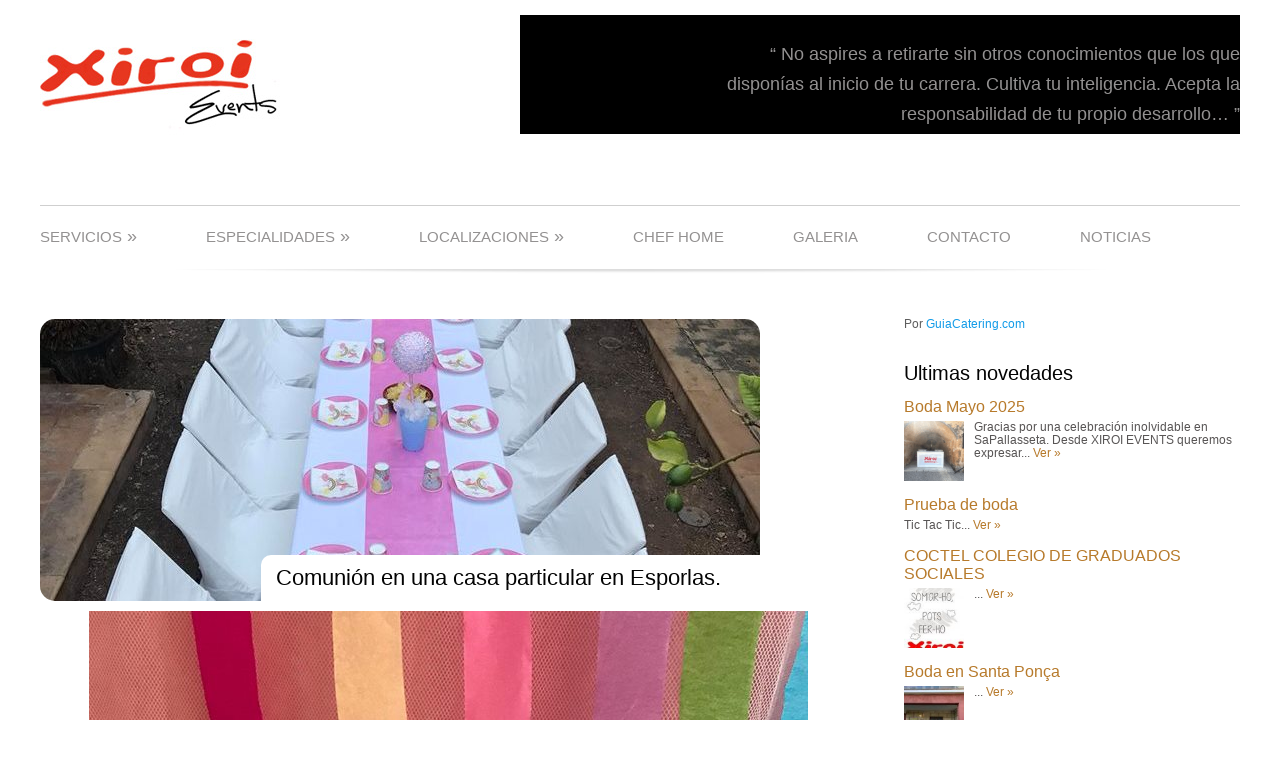

--- FILE ---
content_type: text/html; charset=UTF-8
request_url: https://xiroievents.com/comunion-en-una-casa-particular-en-esporlasr/
body_size: 12559
content:
<!DOCTYPE html>
<!--[if IE 6]>
<html id="ie6" class="ie"lang="es">
<![endif]-->
<!--[if IE 7]>
<html id="ie7"  class="ie"lang="es">
<![endif]-->
<!--[if IE 8]>
<html id="ie8"  class="ie"lang="es">
<![endif]-->
<!--[if IE 9]>
<html id="ie9"  class="ie"lang="es">
<![endif]-->
<!--[if gt IE 9]>
<html class="ie"lang="es">
<![endif]-->
<!--[if !IE]>
<html lang="es">
<![endif]-->

<!-- START HEAD -->
<head>
            <meta charset="UTF-8" />
    
                <!-- this line will appear only if the website is visited with an iPad -->
        <meta name="viewport" content="width=device-width, initial-scale=1.0, maximum-scale=1.2, user-scalable=yes" />
                
                
        
<title>Comunión en una casa particular en Esporlas.  XIROI EVENTS</title>

<!-- RESET STYLESHEET -->
<link rel="stylesheet" type="text/css" media="all" href="https://xiroievents.com/wp-content/themes/xiroitheme/css/reset.css" />
<!-- MAIN THEME STYLESHEET -->
<link rel="stylesheet" type="text/css" media="all" href="https://xiroievents.com/wp-content/themes/xiroitheme/style.css" />

<!-- PINGBACK & WP STANDARDS -->
<link rel="pingback" href="https://xiroievents.com/xmlrpc.php" />


<!-- [favicon] begin -->
<link rel="shortcut icon" type="image/x-icon" href="https://xiroievents.com/wp-content/uploads/2015/08/favicon.ico" />
<link rel="icon" type="image/x-icon" href="https://xiroievents.com/wp-content/uploads/2015/08/favicon.ico" />
<!-- [favicon] end --> 
    <meta name='robots' content='max-image-preview:large' />
<link rel='dns-prefetch' href='//fonts.googleapis.com' />
<link rel="alternate" type="application/rss+xml" title="XIROI EVENTS &raquo; Feed" href="https://xiroievents.com/feed/" />
<link rel="alternate" type="application/rss+xml" title="XIROI EVENTS &raquo; Feed de los comentarios" href="https://xiroievents.com/comments/feed/" />
<link rel="alternate" title="oEmbed (JSON)" type="application/json+oembed" href="https://xiroievents.com/wp-json/oembed/1.0/embed?url=https%3A%2F%2Fxiroievents.com%2Fcomunion-en-una-casa-particular-en-esporlasr%2F" />
<link rel="alternate" title="oEmbed (XML)" type="text/xml+oembed" href="https://xiroievents.com/wp-json/oembed/1.0/embed?url=https%3A%2F%2Fxiroievents.com%2Fcomunion-en-una-casa-particular-en-esporlasr%2F&#038;format=xml" />
<style id='wp-img-auto-sizes-contain-inline-css' type='text/css'>
img:is([sizes=auto i],[sizes^="auto," i]){contain-intrinsic-size:3000px 1500px}
/*# sourceURL=wp-img-auto-sizes-contain-inline-css */
</style>
<link rel='stylesheet' id='dashicons-css' href='https://xiroievents.com/wp-includes/css/dashicons.min.css?ver=7ae7363cff41f77f708a38e8af3531ea' type='text/css' media='all' />
<link rel='stylesheet' id='thickbox-css' href='https://xiroievents.com/wp-includes/js/thickbox/thickbox.css?ver=7ae7363cff41f77f708a38e8af3531ea' type='text/css' media='all' />
<link rel='stylesheet' id='google-fonts-css' href='http://fonts.googleapis.com/css?family&#038;ver=7ae7363cff41f77f708a38e8af3531ea' type='text/css' media='all' />
<style id='wp-emoji-styles-inline-css' type='text/css'>

	img.wp-smiley, img.emoji {
		display: inline !important;
		border: none !important;
		box-shadow: none !important;
		height: 1em !important;
		width: 1em !important;
		margin: 0 0.07em !important;
		vertical-align: -0.1em !important;
		background: none !important;
		padding: 0 !important;
	}
/*# sourceURL=wp-emoji-styles-inline-css */
</style>
<link rel='stylesheet' id='wp-block-library-css' href='https://xiroievents.com/wp-includes/css/dist/block-library/style.min.css?ver=7ae7363cff41f77f708a38e8af3531ea' type='text/css' media='all' />
<style id='wp-block-gallery-inline-css' type='text/css'>
.blocks-gallery-grid:not(.has-nested-images),.wp-block-gallery:not(.has-nested-images){display:flex;flex-wrap:wrap;list-style-type:none;margin:0;padding:0}.blocks-gallery-grid:not(.has-nested-images) .blocks-gallery-image,.blocks-gallery-grid:not(.has-nested-images) .blocks-gallery-item,.wp-block-gallery:not(.has-nested-images) .blocks-gallery-image,.wp-block-gallery:not(.has-nested-images) .blocks-gallery-item{display:flex;flex-direction:column;flex-grow:1;justify-content:center;margin:0 1em 1em 0;position:relative;width:calc(50% - 1em)}.blocks-gallery-grid:not(.has-nested-images) .blocks-gallery-image:nth-of-type(2n),.blocks-gallery-grid:not(.has-nested-images) .blocks-gallery-item:nth-of-type(2n),.wp-block-gallery:not(.has-nested-images) .blocks-gallery-image:nth-of-type(2n),.wp-block-gallery:not(.has-nested-images) .blocks-gallery-item:nth-of-type(2n){margin-right:0}.blocks-gallery-grid:not(.has-nested-images) .blocks-gallery-image figure,.blocks-gallery-grid:not(.has-nested-images) .blocks-gallery-item figure,.wp-block-gallery:not(.has-nested-images) .blocks-gallery-image figure,.wp-block-gallery:not(.has-nested-images) .blocks-gallery-item figure{align-items:flex-end;display:flex;height:100%;justify-content:flex-start;margin:0}.blocks-gallery-grid:not(.has-nested-images) .blocks-gallery-image img,.blocks-gallery-grid:not(.has-nested-images) .blocks-gallery-item img,.wp-block-gallery:not(.has-nested-images) .blocks-gallery-image img,.wp-block-gallery:not(.has-nested-images) .blocks-gallery-item img{display:block;height:auto;max-width:100%;width:auto}.blocks-gallery-grid:not(.has-nested-images) .blocks-gallery-image figcaption,.blocks-gallery-grid:not(.has-nested-images) .blocks-gallery-item figcaption,.wp-block-gallery:not(.has-nested-images) .blocks-gallery-image figcaption,.wp-block-gallery:not(.has-nested-images) .blocks-gallery-item figcaption{background:linear-gradient(0deg,#000000b3,#0000004d 70%,#0000);bottom:0;box-sizing:border-box;color:#fff;font-size:.8em;margin:0;max-height:100%;overflow:auto;padding:3em .77em .7em;position:absolute;text-align:center;width:100%;z-index:2}.blocks-gallery-grid:not(.has-nested-images) .blocks-gallery-image figcaption img,.blocks-gallery-grid:not(.has-nested-images) .blocks-gallery-item figcaption img,.wp-block-gallery:not(.has-nested-images) .blocks-gallery-image figcaption img,.wp-block-gallery:not(.has-nested-images) .blocks-gallery-item figcaption img{display:inline}.blocks-gallery-grid:not(.has-nested-images) figcaption,.wp-block-gallery:not(.has-nested-images) figcaption{flex-grow:1}.blocks-gallery-grid:not(.has-nested-images).is-cropped .blocks-gallery-image a,.blocks-gallery-grid:not(.has-nested-images).is-cropped .blocks-gallery-image img,.blocks-gallery-grid:not(.has-nested-images).is-cropped .blocks-gallery-item a,.blocks-gallery-grid:not(.has-nested-images).is-cropped .blocks-gallery-item img,.wp-block-gallery:not(.has-nested-images).is-cropped .blocks-gallery-image a,.wp-block-gallery:not(.has-nested-images).is-cropped .blocks-gallery-image img,.wp-block-gallery:not(.has-nested-images).is-cropped .blocks-gallery-item a,.wp-block-gallery:not(.has-nested-images).is-cropped .blocks-gallery-item img{flex:1;height:100%;object-fit:cover;width:100%}.blocks-gallery-grid:not(.has-nested-images).columns-1 .blocks-gallery-image,.blocks-gallery-grid:not(.has-nested-images).columns-1 .blocks-gallery-item,.wp-block-gallery:not(.has-nested-images).columns-1 .blocks-gallery-image,.wp-block-gallery:not(.has-nested-images).columns-1 .blocks-gallery-item{margin-right:0;width:100%}@media (min-width:600px){.blocks-gallery-grid:not(.has-nested-images).columns-3 .blocks-gallery-image,.blocks-gallery-grid:not(.has-nested-images).columns-3 .blocks-gallery-item,.wp-block-gallery:not(.has-nested-images).columns-3 .blocks-gallery-image,.wp-block-gallery:not(.has-nested-images).columns-3 .blocks-gallery-item{margin-right:1em;width:calc(33.33333% - .66667em)}.blocks-gallery-grid:not(.has-nested-images).columns-4 .blocks-gallery-image,.blocks-gallery-grid:not(.has-nested-images).columns-4 .blocks-gallery-item,.wp-block-gallery:not(.has-nested-images).columns-4 .blocks-gallery-image,.wp-block-gallery:not(.has-nested-images).columns-4 .blocks-gallery-item{margin-right:1em;width:calc(25% - .75em)}.blocks-gallery-grid:not(.has-nested-images).columns-5 .blocks-gallery-image,.blocks-gallery-grid:not(.has-nested-images).columns-5 .blocks-gallery-item,.wp-block-gallery:not(.has-nested-images).columns-5 .blocks-gallery-image,.wp-block-gallery:not(.has-nested-images).columns-5 .blocks-gallery-item{margin-right:1em;width:calc(20% - .8em)}.blocks-gallery-grid:not(.has-nested-images).columns-6 .blocks-gallery-image,.blocks-gallery-grid:not(.has-nested-images).columns-6 .blocks-gallery-item,.wp-block-gallery:not(.has-nested-images).columns-6 .blocks-gallery-image,.wp-block-gallery:not(.has-nested-images).columns-6 .blocks-gallery-item{margin-right:1em;width:calc(16.66667% - .83333em)}.blocks-gallery-grid:not(.has-nested-images).columns-7 .blocks-gallery-image,.blocks-gallery-grid:not(.has-nested-images).columns-7 .blocks-gallery-item,.wp-block-gallery:not(.has-nested-images).columns-7 .blocks-gallery-image,.wp-block-gallery:not(.has-nested-images).columns-7 .blocks-gallery-item{margin-right:1em;width:calc(14.28571% - .85714em)}.blocks-gallery-grid:not(.has-nested-images).columns-8 .blocks-gallery-image,.blocks-gallery-grid:not(.has-nested-images).columns-8 .blocks-gallery-item,.wp-block-gallery:not(.has-nested-images).columns-8 .blocks-gallery-image,.wp-block-gallery:not(.has-nested-images).columns-8 .blocks-gallery-item{margin-right:1em;width:calc(12.5% - .875em)}.blocks-gallery-grid:not(.has-nested-images).columns-1 .blocks-gallery-image:nth-of-type(1n),.blocks-gallery-grid:not(.has-nested-images).columns-1 .blocks-gallery-item:nth-of-type(1n),.blocks-gallery-grid:not(.has-nested-images).columns-2 .blocks-gallery-image:nth-of-type(2n),.blocks-gallery-grid:not(.has-nested-images).columns-2 .blocks-gallery-item:nth-of-type(2n),.blocks-gallery-grid:not(.has-nested-images).columns-3 .blocks-gallery-image:nth-of-type(3n),.blocks-gallery-grid:not(.has-nested-images).columns-3 .blocks-gallery-item:nth-of-type(3n),.blocks-gallery-grid:not(.has-nested-images).columns-4 .blocks-gallery-image:nth-of-type(4n),.blocks-gallery-grid:not(.has-nested-images).columns-4 .blocks-gallery-item:nth-of-type(4n),.blocks-gallery-grid:not(.has-nested-images).columns-5 .blocks-gallery-image:nth-of-type(5n),.blocks-gallery-grid:not(.has-nested-images).columns-5 .blocks-gallery-item:nth-of-type(5n),.blocks-gallery-grid:not(.has-nested-images).columns-6 .blocks-gallery-image:nth-of-type(6n),.blocks-gallery-grid:not(.has-nested-images).columns-6 .blocks-gallery-item:nth-of-type(6n),.blocks-gallery-grid:not(.has-nested-images).columns-7 .blocks-gallery-image:nth-of-type(7n),.blocks-gallery-grid:not(.has-nested-images).columns-7 .blocks-gallery-item:nth-of-type(7n),.blocks-gallery-grid:not(.has-nested-images).columns-8 .blocks-gallery-image:nth-of-type(8n),.blocks-gallery-grid:not(.has-nested-images).columns-8 .blocks-gallery-item:nth-of-type(8n),.wp-block-gallery:not(.has-nested-images).columns-1 .blocks-gallery-image:nth-of-type(1n),.wp-block-gallery:not(.has-nested-images).columns-1 .blocks-gallery-item:nth-of-type(1n),.wp-block-gallery:not(.has-nested-images).columns-2 .blocks-gallery-image:nth-of-type(2n),.wp-block-gallery:not(.has-nested-images).columns-2 .blocks-gallery-item:nth-of-type(2n),.wp-block-gallery:not(.has-nested-images).columns-3 .blocks-gallery-image:nth-of-type(3n),.wp-block-gallery:not(.has-nested-images).columns-3 .blocks-gallery-item:nth-of-type(3n),.wp-block-gallery:not(.has-nested-images).columns-4 .blocks-gallery-image:nth-of-type(4n),.wp-block-gallery:not(.has-nested-images).columns-4 .blocks-gallery-item:nth-of-type(4n),.wp-block-gallery:not(.has-nested-images).columns-5 .blocks-gallery-image:nth-of-type(5n),.wp-block-gallery:not(.has-nested-images).columns-5 .blocks-gallery-item:nth-of-type(5n),.wp-block-gallery:not(.has-nested-images).columns-6 .blocks-gallery-image:nth-of-type(6n),.wp-block-gallery:not(.has-nested-images).columns-6 .blocks-gallery-item:nth-of-type(6n),.wp-block-gallery:not(.has-nested-images).columns-7 .blocks-gallery-image:nth-of-type(7n),.wp-block-gallery:not(.has-nested-images).columns-7 .blocks-gallery-item:nth-of-type(7n),.wp-block-gallery:not(.has-nested-images).columns-8 .blocks-gallery-image:nth-of-type(8n),.wp-block-gallery:not(.has-nested-images).columns-8 .blocks-gallery-item:nth-of-type(8n){margin-right:0}}.blocks-gallery-grid:not(.has-nested-images) .blocks-gallery-image:last-child,.blocks-gallery-grid:not(.has-nested-images) .blocks-gallery-item:last-child,.wp-block-gallery:not(.has-nested-images) .blocks-gallery-image:last-child,.wp-block-gallery:not(.has-nested-images) .blocks-gallery-item:last-child{margin-right:0}.blocks-gallery-grid:not(.has-nested-images).alignleft,.blocks-gallery-grid:not(.has-nested-images).alignright,.wp-block-gallery:not(.has-nested-images).alignleft,.wp-block-gallery:not(.has-nested-images).alignright{max-width:420px;width:100%}.blocks-gallery-grid:not(.has-nested-images).aligncenter .blocks-gallery-item figure,.wp-block-gallery:not(.has-nested-images).aligncenter .blocks-gallery-item figure{justify-content:center}.wp-block-gallery:not(.is-cropped) .blocks-gallery-item{align-self:flex-start}figure.wp-block-gallery.has-nested-images{align-items:normal}.wp-block-gallery.has-nested-images figure.wp-block-image:not(#individual-image){margin:0;width:calc(50% - var(--wp--style--unstable-gallery-gap, 16px)/2)}.wp-block-gallery.has-nested-images figure.wp-block-image{box-sizing:border-box;display:flex;flex-direction:column;flex-grow:1;justify-content:center;max-width:100%;position:relative}.wp-block-gallery.has-nested-images figure.wp-block-image>a,.wp-block-gallery.has-nested-images figure.wp-block-image>div{flex-direction:column;flex-grow:1;margin:0}.wp-block-gallery.has-nested-images figure.wp-block-image img{display:block;height:auto;max-width:100%!important;width:auto}.wp-block-gallery.has-nested-images figure.wp-block-image figcaption,.wp-block-gallery.has-nested-images figure.wp-block-image:has(figcaption):before{bottom:0;left:0;max-height:100%;position:absolute;right:0}.wp-block-gallery.has-nested-images figure.wp-block-image:has(figcaption):before{backdrop-filter:blur(3px);content:"";height:100%;-webkit-mask-image:linear-gradient(0deg,#000 20%,#0000);mask-image:linear-gradient(0deg,#000 20%,#0000);max-height:40%;pointer-events:none}.wp-block-gallery.has-nested-images figure.wp-block-image figcaption{box-sizing:border-box;color:#fff;font-size:13px;margin:0;overflow:auto;padding:1em;text-align:center;text-shadow:0 0 1.5px #000}.wp-block-gallery.has-nested-images figure.wp-block-image figcaption::-webkit-scrollbar{height:12px;width:12px}.wp-block-gallery.has-nested-images figure.wp-block-image figcaption::-webkit-scrollbar-track{background-color:initial}.wp-block-gallery.has-nested-images figure.wp-block-image figcaption::-webkit-scrollbar-thumb{background-clip:padding-box;background-color:initial;border:3px solid #0000;border-radius:8px}.wp-block-gallery.has-nested-images figure.wp-block-image figcaption:focus-within::-webkit-scrollbar-thumb,.wp-block-gallery.has-nested-images figure.wp-block-image figcaption:focus::-webkit-scrollbar-thumb,.wp-block-gallery.has-nested-images figure.wp-block-image figcaption:hover::-webkit-scrollbar-thumb{background-color:#fffc}.wp-block-gallery.has-nested-images figure.wp-block-image figcaption{scrollbar-color:#0000 #0000;scrollbar-gutter:stable both-edges;scrollbar-width:thin}.wp-block-gallery.has-nested-images figure.wp-block-image figcaption:focus,.wp-block-gallery.has-nested-images figure.wp-block-image figcaption:focus-within,.wp-block-gallery.has-nested-images figure.wp-block-image figcaption:hover{scrollbar-color:#fffc #0000}.wp-block-gallery.has-nested-images figure.wp-block-image figcaption{will-change:transform}@media (hover:none){.wp-block-gallery.has-nested-images figure.wp-block-image figcaption{scrollbar-color:#fffc #0000}}.wp-block-gallery.has-nested-images figure.wp-block-image figcaption{background:linear-gradient(0deg,#0006,#0000)}.wp-block-gallery.has-nested-images figure.wp-block-image figcaption img{display:inline}.wp-block-gallery.has-nested-images figure.wp-block-image figcaption a{color:inherit}.wp-block-gallery.has-nested-images figure.wp-block-image.has-custom-border img{box-sizing:border-box}.wp-block-gallery.has-nested-images figure.wp-block-image.has-custom-border>a,.wp-block-gallery.has-nested-images figure.wp-block-image.has-custom-border>div,.wp-block-gallery.has-nested-images figure.wp-block-image.is-style-rounded>a,.wp-block-gallery.has-nested-images figure.wp-block-image.is-style-rounded>div{flex:1 1 auto}.wp-block-gallery.has-nested-images figure.wp-block-image.has-custom-border figcaption,.wp-block-gallery.has-nested-images figure.wp-block-image.is-style-rounded figcaption{background:none;color:inherit;flex:initial;margin:0;padding:10px 10px 9px;position:relative;text-shadow:none}.wp-block-gallery.has-nested-images figure.wp-block-image.has-custom-border:before,.wp-block-gallery.has-nested-images figure.wp-block-image.is-style-rounded:before{content:none}.wp-block-gallery.has-nested-images figcaption{flex-basis:100%;flex-grow:1;text-align:center}.wp-block-gallery.has-nested-images:not(.is-cropped) figure.wp-block-image:not(#individual-image){margin-bottom:auto;margin-top:0}.wp-block-gallery.has-nested-images.is-cropped figure.wp-block-image:not(#individual-image){align-self:inherit}.wp-block-gallery.has-nested-images.is-cropped figure.wp-block-image:not(#individual-image)>a,.wp-block-gallery.has-nested-images.is-cropped figure.wp-block-image:not(#individual-image)>div:not(.components-drop-zone){display:flex}.wp-block-gallery.has-nested-images.is-cropped figure.wp-block-image:not(#individual-image) a,.wp-block-gallery.has-nested-images.is-cropped figure.wp-block-image:not(#individual-image) img{flex:1 0 0%;height:100%;object-fit:cover;width:100%}.wp-block-gallery.has-nested-images.columns-1 figure.wp-block-image:not(#individual-image){width:100%}@media (min-width:600px){.wp-block-gallery.has-nested-images.columns-3 figure.wp-block-image:not(#individual-image){width:calc(33.33333% - var(--wp--style--unstable-gallery-gap, 16px)*.66667)}.wp-block-gallery.has-nested-images.columns-4 figure.wp-block-image:not(#individual-image){width:calc(25% - var(--wp--style--unstable-gallery-gap, 16px)*.75)}.wp-block-gallery.has-nested-images.columns-5 figure.wp-block-image:not(#individual-image){width:calc(20% - var(--wp--style--unstable-gallery-gap, 16px)*.8)}.wp-block-gallery.has-nested-images.columns-6 figure.wp-block-image:not(#individual-image){width:calc(16.66667% - var(--wp--style--unstable-gallery-gap, 16px)*.83333)}.wp-block-gallery.has-nested-images.columns-7 figure.wp-block-image:not(#individual-image){width:calc(14.28571% - var(--wp--style--unstable-gallery-gap, 16px)*.85714)}.wp-block-gallery.has-nested-images.columns-8 figure.wp-block-image:not(#individual-image){width:calc(12.5% - var(--wp--style--unstable-gallery-gap, 16px)*.875)}.wp-block-gallery.has-nested-images.columns-default figure.wp-block-image:not(#individual-image){width:calc(33.33% - var(--wp--style--unstable-gallery-gap, 16px)*.66667)}.wp-block-gallery.has-nested-images.columns-default figure.wp-block-image:not(#individual-image):first-child:nth-last-child(2),.wp-block-gallery.has-nested-images.columns-default figure.wp-block-image:not(#individual-image):first-child:nth-last-child(2)~figure.wp-block-image:not(#individual-image){width:calc(50% - var(--wp--style--unstable-gallery-gap, 16px)*.5)}.wp-block-gallery.has-nested-images.columns-default figure.wp-block-image:not(#individual-image):first-child:last-child{width:100%}}.wp-block-gallery.has-nested-images.alignleft,.wp-block-gallery.has-nested-images.alignright{max-width:420px;width:100%}.wp-block-gallery.has-nested-images.aligncenter{justify-content:center}
/*# sourceURL=https://xiroievents.com/wp-includes/blocks/gallery/style.min.css */
</style>
<style id='wp-block-image-inline-css' type='text/css'>
.wp-block-image>a,.wp-block-image>figure>a{display:inline-block}.wp-block-image img{box-sizing:border-box;height:auto;max-width:100%;vertical-align:bottom}@media not (prefers-reduced-motion){.wp-block-image img.hide{visibility:hidden}.wp-block-image img.show{animation:show-content-image .4s}}.wp-block-image[style*=border-radius] img,.wp-block-image[style*=border-radius]>a{border-radius:inherit}.wp-block-image.has-custom-border img{box-sizing:border-box}.wp-block-image.aligncenter{text-align:center}.wp-block-image.alignfull>a,.wp-block-image.alignwide>a{width:100%}.wp-block-image.alignfull img,.wp-block-image.alignwide img{height:auto;width:100%}.wp-block-image .aligncenter,.wp-block-image .alignleft,.wp-block-image .alignright,.wp-block-image.aligncenter,.wp-block-image.alignleft,.wp-block-image.alignright{display:table}.wp-block-image .aligncenter>figcaption,.wp-block-image .alignleft>figcaption,.wp-block-image .alignright>figcaption,.wp-block-image.aligncenter>figcaption,.wp-block-image.alignleft>figcaption,.wp-block-image.alignright>figcaption{caption-side:bottom;display:table-caption}.wp-block-image .alignleft{float:left;margin:.5em 1em .5em 0}.wp-block-image .alignright{float:right;margin:.5em 0 .5em 1em}.wp-block-image .aligncenter{margin-left:auto;margin-right:auto}.wp-block-image :where(figcaption){margin-bottom:1em;margin-top:.5em}.wp-block-image.is-style-circle-mask img{border-radius:9999px}@supports ((-webkit-mask-image:none) or (mask-image:none)) or (-webkit-mask-image:none){.wp-block-image.is-style-circle-mask img{border-radius:0;-webkit-mask-image:url('data:image/svg+xml;utf8,<svg viewBox="0 0 100 100" xmlns="http://www.w3.org/2000/svg"><circle cx="50" cy="50" r="50"/></svg>');mask-image:url('data:image/svg+xml;utf8,<svg viewBox="0 0 100 100" xmlns="http://www.w3.org/2000/svg"><circle cx="50" cy="50" r="50"/></svg>');mask-mode:alpha;-webkit-mask-position:center;mask-position:center;-webkit-mask-repeat:no-repeat;mask-repeat:no-repeat;-webkit-mask-size:contain;mask-size:contain}}:root :where(.wp-block-image.is-style-rounded img,.wp-block-image .is-style-rounded img){border-radius:9999px}.wp-block-image figure{margin:0}.wp-lightbox-container{display:flex;flex-direction:column;position:relative}.wp-lightbox-container img{cursor:zoom-in}.wp-lightbox-container img:hover+button{opacity:1}.wp-lightbox-container button{align-items:center;backdrop-filter:blur(16px) saturate(180%);background-color:#5a5a5a40;border:none;border-radius:4px;cursor:zoom-in;display:flex;height:20px;justify-content:center;opacity:0;padding:0;position:absolute;right:16px;text-align:center;top:16px;width:20px;z-index:100}@media not (prefers-reduced-motion){.wp-lightbox-container button{transition:opacity .2s ease}}.wp-lightbox-container button:focus-visible{outline:3px auto #5a5a5a40;outline:3px auto -webkit-focus-ring-color;outline-offset:3px}.wp-lightbox-container button:hover{cursor:pointer;opacity:1}.wp-lightbox-container button:focus{opacity:1}.wp-lightbox-container button:focus,.wp-lightbox-container button:hover,.wp-lightbox-container button:not(:hover):not(:active):not(.has-background){background-color:#5a5a5a40;border:none}.wp-lightbox-overlay{box-sizing:border-box;cursor:zoom-out;height:100vh;left:0;overflow:hidden;position:fixed;top:0;visibility:hidden;width:100%;z-index:100000}.wp-lightbox-overlay .close-button{align-items:center;cursor:pointer;display:flex;justify-content:center;min-height:40px;min-width:40px;padding:0;position:absolute;right:calc(env(safe-area-inset-right) + 16px);top:calc(env(safe-area-inset-top) + 16px);z-index:5000000}.wp-lightbox-overlay .close-button:focus,.wp-lightbox-overlay .close-button:hover,.wp-lightbox-overlay .close-button:not(:hover):not(:active):not(.has-background){background:none;border:none}.wp-lightbox-overlay .lightbox-image-container{height:var(--wp--lightbox-container-height);left:50%;overflow:hidden;position:absolute;top:50%;transform:translate(-50%,-50%);transform-origin:top left;width:var(--wp--lightbox-container-width);z-index:9999999999}.wp-lightbox-overlay .wp-block-image{align-items:center;box-sizing:border-box;display:flex;height:100%;justify-content:center;margin:0;position:relative;transform-origin:0 0;width:100%;z-index:3000000}.wp-lightbox-overlay .wp-block-image img{height:var(--wp--lightbox-image-height);min-height:var(--wp--lightbox-image-height);min-width:var(--wp--lightbox-image-width);width:var(--wp--lightbox-image-width)}.wp-lightbox-overlay .wp-block-image figcaption{display:none}.wp-lightbox-overlay button{background:none;border:none}.wp-lightbox-overlay .scrim{background-color:#fff;height:100%;opacity:.9;position:absolute;width:100%;z-index:2000000}.wp-lightbox-overlay.active{visibility:visible}@media not (prefers-reduced-motion){.wp-lightbox-overlay.active{animation:turn-on-visibility .25s both}.wp-lightbox-overlay.active img{animation:turn-on-visibility .35s both}.wp-lightbox-overlay.show-closing-animation:not(.active){animation:turn-off-visibility .35s both}.wp-lightbox-overlay.show-closing-animation:not(.active) img{animation:turn-off-visibility .25s both}.wp-lightbox-overlay.zoom.active{animation:none;opacity:1;visibility:visible}.wp-lightbox-overlay.zoom.active .lightbox-image-container{animation:lightbox-zoom-in .4s}.wp-lightbox-overlay.zoom.active .lightbox-image-container img{animation:none}.wp-lightbox-overlay.zoom.active .scrim{animation:turn-on-visibility .4s forwards}.wp-lightbox-overlay.zoom.show-closing-animation:not(.active){animation:none}.wp-lightbox-overlay.zoom.show-closing-animation:not(.active) .lightbox-image-container{animation:lightbox-zoom-out .4s}.wp-lightbox-overlay.zoom.show-closing-animation:not(.active) .lightbox-image-container img{animation:none}.wp-lightbox-overlay.zoom.show-closing-animation:not(.active) .scrim{animation:turn-off-visibility .4s forwards}}@keyframes show-content-image{0%{visibility:hidden}99%{visibility:hidden}to{visibility:visible}}@keyframes turn-on-visibility{0%{opacity:0}to{opacity:1}}@keyframes turn-off-visibility{0%{opacity:1;visibility:visible}99%{opacity:0;visibility:visible}to{opacity:0;visibility:hidden}}@keyframes lightbox-zoom-in{0%{transform:translate(calc((-100vw + var(--wp--lightbox-scrollbar-width))/2 + var(--wp--lightbox-initial-left-position)),calc(-50vh + var(--wp--lightbox-initial-top-position))) scale(var(--wp--lightbox-scale))}to{transform:translate(-50%,-50%) scale(1)}}@keyframes lightbox-zoom-out{0%{transform:translate(-50%,-50%) scale(1);visibility:visible}99%{visibility:visible}to{transform:translate(calc((-100vw + var(--wp--lightbox-scrollbar-width))/2 + var(--wp--lightbox-initial-left-position)),calc(-50vh + var(--wp--lightbox-initial-top-position))) scale(var(--wp--lightbox-scale));visibility:hidden}}
/*# sourceURL=https://xiroievents.com/wp-includes/blocks/image/style.min.css */
</style>
<style id='wp-block-paragraph-inline-css' type='text/css'>
.is-small-text{font-size:.875em}.is-regular-text{font-size:1em}.is-large-text{font-size:2.25em}.is-larger-text{font-size:3em}.has-drop-cap:not(:focus):first-letter{float:left;font-size:8.4em;font-style:normal;font-weight:100;line-height:.68;margin:.05em .1em 0 0;text-transform:uppercase}body.rtl .has-drop-cap:not(:focus):first-letter{float:none;margin-left:.1em}p.has-drop-cap.has-background{overflow:hidden}:root :where(p.has-background){padding:1.25em 2.375em}:where(p.has-text-color:not(.has-link-color)) a{color:inherit}p.has-text-align-left[style*="writing-mode:vertical-lr"],p.has-text-align-right[style*="writing-mode:vertical-rl"]{rotate:180deg}
/*# sourceURL=https://xiroievents.com/wp-includes/blocks/paragraph/style.min.css */
</style>
<style id='global-styles-inline-css' type='text/css'>
:root{--wp--preset--aspect-ratio--square: 1;--wp--preset--aspect-ratio--4-3: 4/3;--wp--preset--aspect-ratio--3-4: 3/4;--wp--preset--aspect-ratio--3-2: 3/2;--wp--preset--aspect-ratio--2-3: 2/3;--wp--preset--aspect-ratio--16-9: 16/9;--wp--preset--aspect-ratio--9-16: 9/16;--wp--preset--color--black: #000000;--wp--preset--color--cyan-bluish-gray: #abb8c3;--wp--preset--color--white: #ffffff;--wp--preset--color--pale-pink: #f78da7;--wp--preset--color--vivid-red: #cf2e2e;--wp--preset--color--luminous-vivid-orange: #ff6900;--wp--preset--color--luminous-vivid-amber: #fcb900;--wp--preset--color--light-green-cyan: #7bdcb5;--wp--preset--color--vivid-green-cyan: #00d084;--wp--preset--color--pale-cyan-blue: #8ed1fc;--wp--preset--color--vivid-cyan-blue: #0693e3;--wp--preset--color--vivid-purple: #9b51e0;--wp--preset--gradient--vivid-cyan-blue-to-vivid-purple: linear-gradient(135deg,rgb(6,147,227) 0%,rgb(155,81,224) 100%);--wp--preset--gradient--light-green-cyan-to-vivid-green-cyan: linear-gradient(135deg,rgb(122,220,180) 0%,rgb(0,208,130) 100%);--wp--preset--gradient--luminous-vivid-amber-to-luminous-vivid-orange: linear-gradient(135deg,rgb(252,185,0) 0%,rgb(255,105,0) 100%);--wp--preset--gradient--luminous-vivid-orange-to-vivid-red: linear-gradient(135deg,rgb(255,105,0) 0%,rgb(207,46,46) 100%);--wp--preset--gradient--very-light-gray-to-cyan-bluish-gray: linear-gradient(135deg,rgb(238,238,238) 0%,rgb(169,184,195) 100%);--wp--preset--gradient--cool-to-warm-spectrum: linear-gradient(135deg,rgb(74,234,220) 0%,rgb(151,120,209) 20%,rgb(207,42,186) 40%,rgb(238,44,130) 60%,rgb(251,105,98) 80%,rgb(254,248,76) 100%);--wp--preset--gradient--blush-light-purple: linear-gradient(135deg,rgb(255,206,236) 0%,rgb(152,150,240) 100%);--wp--preset--gradient--blush-bordeaux: linear-gradient(135deg,rgb(254,205,165) 0%,rgb(254,45,45) 50%,rgb(107,0,62) 100%);--wp--preset--gradient--luminous-dusk: linear-gradient(135deg,rgb(255,203,112) 0%,rgb(199,81,192) 50%,rgb(65,88,208) 100%);--wp--preset--gradient--pale-ocean: linear-gradient(135deg,rgb(255,245,203) 0%,rgb(182,227,212) 50%,rgb(51,167,181) 100%);--wp--preset--gradient--electric-grass: linear-gradient(135deg,rgb(202,248,128) 0%,rgb(113,206,126) 100%);--wp--preset--gradient--midnight: linear-gradient(135deg,rgb(2,3,129) 0%,rgb(40,116,252) 100%);--wp--preset--font-size--small: 13px;--wp--preset--font-size--medium: 20px;--wp--preset--font-size--large: 36px;--wp--preset--font-size--x-large: 42px;--wp--preset--spacing--20: 0.44rem;--wp--preset--spacing--30: 0.67rem;--wp--preset--spacing--40: 1rem;--wp--preset--spacing--50: 1.5rem;--wp--preset--spacing--60: 2.25rem;--wp--preset--spacing--70: 3.38rem;--wp--preset--spacing--80: 5.06rem;--wp--preset--shadow--natural: 6px 6px 9px rgba(0, 0, 0, 0.2);--wp--preset--shadow--deep: 12px 12px 50px rgba(0, 0, 0, 0.4);--wp--preset--shadow--sharp: 6px 6px 0px rgba(0, 0, 0, 0.2);--wp--preset--shadow--outlined: 6px 6px 0px -3px rgb(255, 255, 255), 6px 6px rgb(0, 0, 0);--wp--preset--shadow--crisp: 6px 6px 0px rgb(0, 0, 0);}:where(.is-layout-flex){gap: 0.5em;}:where(.is-layout-grid){gap: 0.5em;}body .is-layout-flex{display: flex;}.is-layout-flex{flex-wrap: wrap;align-items: center;}.is-layout-flex > :is(*, div){margin: 0;}body .is-layout-grid{display: grid;}.is-layout-grid > :is(*, div){margin: 0;}:where(.wp-block-columns.is-layout-flex){gap: 2em;}:where(.wp-block-columns.is-layout-grid){gap: 2em;}:where(.wp-block-post-template.is-layout-flex){gap: 1.25em;}:where(.wp-block-post-template.is-layout-grid){gap: 1.25em;}.has-black-color{color: var(--wp--preset--color--black) !important;}.has-cyan-bluish-gray-color{color: var(--wp--preset--color--cyan-bluish-gray) !important;}.has-white-color{color: var(--wp--preset--color--white) !important;}.has-pale-pink-color{color: var(--wp--preset--color--pale-pink) !important;}.has-vivid-red-color{color: var(--wp--preset--color--vivid-red) !important;}.has-luminous-vivid-orange-color{color: var(--wp--preset--color--luminous-vivid-orange) !important;}.has-luminous-vivid-amber-color{color: var(--wp--preset--color--luminous-vivid-amber) !important;}.has-light-green-cyan-color{color: var(--wp--preset--color--light-green-cyan) !important;}.has-vivid-green-cyan-color{color: var(--wp--preset--color--vivid-green-cyan) !important;}.has-pale-cyan-blue-color{color: var(--wp--preset--color--pale-cyan-blue) !important;}.has-vivid-cyan-blue-color{color: var(--wp--preset--color--vivid-cyan-blue) !important;}.has-vivid-purple-color{color: var(--wp--preset--color--vivid-purple) !important;}.has-black-background-color{background-color: var(--wp--preset--color--black) !important;}.has-cyan-bluish-gray-background-color{background-color: var(--wp--preset--color--cyan-bluish-gray) !important;}.has-white-background-color{background-color: var(--wp--preset--color--white) !important;}.has-pale-pink-background-color{background-color: var(--wp--preset--color--pale-pink) !important;}.has-vivid-red-background-color{background-color: var(--wp--preset--color--vivid-red) !important;}.has-luminous-vivid-orange-background-color{background-color: var(--wp--preset--color--luminous-vivid-orange) !important;}.has-luminous-vivid-amber-background-color{background-color: var(--wp--preset--color--luminous-vivid-amber) !important;}.has-light-green-cyan-background-color{background-color: var(--wp--preset--color--light-green-cyan) !important;}.has-vivid-green-cyan-background-color{background-color: var(--wp--preset--color--vivid-green-cyan) !important;}.has-pale-cyan-blue-background-color{background-color: var(--wp--preset--color--pale-cyan-blue) !important;}.has-vivid-cyan-blue-background-color{background-color: var(--wp--preset--color--vivid-cyan-blue) !important;}.has-vivid-purple-background-color{background-color: var(--wp--preset--color--vivid-purple) !important;}.has-black-border-color{border-color: var(--wp--preset--color--black) !important;}.has-cyan-bluish-gray-border-color{border-color: var(--wp--preset--color--cyan-bluish-gray) !important;}.has-white-border-color{border-color: var(--wp--preset--color--white) !important;}.has-pale-pink-border-color{border-color: var(--wp--preset--color--pale-pink) !important;}.has-vivid-red-border-color{border-color: var(--wp--preset--color--vivid-red) !important;}.has-luminous-vivid-orange-border-color{border-color: var(--wp--preset--color--luminous-vivid-orange) !important;}.has-luminous-vivid-amber-border-color{border-color: var(--wp--preset--color--luminous-vivid-amber) !important;}.has-light-green-cyan-border-color{border-color: var(--wp--preset--color--light-green-cyan) !important;}.has-vivid-green-cyan-border-color{border-color: var(--wp--preset--color--vivid-green-cyan) !important;}.has-pale-cyan-blue-border-color{border-color: var(--wp--preset--color--pale-cyan-blue) !important;}.has-vivid-cyan-blue-border-color{border-color: var(--wp--preset--color--vivid-cyan-blue) !important;}.has-vivid-purple-border-color{border-color: var(--wp--preset--color--vivid-purple) !important;}.has-vivid-cyan-blue-to-vivid-purple-gradient-background{background: var(--wp--preset--gradient--vivid-cyan-blue-to-vivid-purple) !important;}.has-light-green-cyan-to-vivid-green-cyan-gradient-background{background: var(--wp--preset--gradient--light-green-cyan-to-vivid-green-cyan) !important;}.has-luminous-vivid-amber-to-luminous-vivid-orange-gradient-background{background: var(--wp--preset--gradient--luminous-vivid-amber-to-luminous-vivid-orange) !important;}.has-luminous-vivid-orange-to-vivid-red-gradient-background{background: var(--wp--preset--gradient--luminous-vivid-orange-to-vivid-red) !important;}.has-very-light-gray-to-cyan-bluish-gray-gradient-background{background: var(--wp--preset--gradient--very-light-gray-to-cyan-bluish-gray) !important;}.has-cool-to-warm-spectrum-gradient-background{background: var(--wp--preset--gradient--cool-to-warm-spectrum) !important;}.has-blush-light-purple-gradient-background{background: var(--wp--preset--gradient--blush-light-purple) !important;}.has-blush-bordeaux-gradient-background{background: var(--wp--preset--gradient--blush-bordeaux) !important;}.has-luminous-dusk-gradient-background{background: var(--wp--preset--gradient--luminous-dusk) !important;}.has-pale-ocean-gradient-background{background: var(--wp--preset--gradient--pale-ocean) !important;}.has-electric-grass-gradient-background{background: var(--wp--preset--gradient--electric-grass) !important;}.has-midnight-gradient-background{background: var(--wp--preset--gradient--midnight) !important;}.has-small-font-size{font-size: var(--wp--preset--font-size--small) !important;}.has-medium-font-size{font-size: var(--wp--preset--font-size--medium) !important;}.has-large-font-size{font-size: var(--wp--preset--font-size--large) !important;}.has-x-large-font-size{font-size: var(--wp--preset--font-size--x-large) !important;}
/*# sourceURL=global-styles-inline-css */
</style>
<style id='core-block-supports-inline-css' type='text/css'>
.wp-block-gallery.wp-block-gallery-1{--wp--style--unstable-gallery-gap:var( --wp--style--gallery-gap-default, var( --gallery-block--gutter-size, var( --wp--style--block-gap, 0.5em ) ) );gap:var( --wp--style--gallery-gap-default, var( --gallery-block--gutter-size, var( --wp--style--block-gap, 0.5em ) ) );}.wp-block-gallery.wp-block-gallery-2{--wp--style--unstable-gallery-gap:var( --wp--style--gallery-gap-default, var( --gallery-block--gutter-size, var( --wp--style--block-gap, 0.5em ) ) );gap:var( --wp--style--gallery-gap-default, var( --gallery-block--gutter-size, var( --wp--style--block-gap, 0.5em ) ) );}.wp-block-gallery.wp-block-gallery-3{--wp--style--unstable-gallery-gap:var( --wp--style--gallery-gap-default, var( --gallery-block--gutter-size, var( --wp--style--block-gap, 0.5em ) ) );gap:var( --wp--style--gallery-gap-default, var( --gallery-block--gutter-size, var( --wp--style--block-gap, 0.5em ) ) );}
/*# sourceURL=core-block-supports-inline-css */
</style>

<style id='classic-theme-styles-inline-css' type='text/css'>
/*! This file is auto-generated */
.wp-block-button__link{color:#fff;background-color:#32373c;border-radius:9999px;box-shadow:none;text-decoration:none;padding:calc(.667em + 2px) calc(1.333em + 2px);font-size:1.125em}.wp-block-file__button{background:#32373c;color:#fff;text-decoration:none}
/*# sourceURL=/wp-includes/css/classic-themes.min.css */
</style>
<link rel='stylesheet' id='contact-form-7-css' href='https://xiroievents.com/wp-content/plugins/contact-form-7/includes/css/styles.css?ver=6.1.4' type='text/css' media='all' />
<link rel='stylesheet' id='column-styles-css' href='https://xiroievents.com/wp-content/plugins/wens-responsive-column-layout-shortcodes/assets/css/style.css?ver=7ae7363cff41f77f708a38e8af3531ea' type='text/css' media='all' />
<link rel='stylesheet' id='slb_core-css' href='https://xiroievents.com/wp-content/plugins/simple-lightbox/client/css/app.css?ver=2.9.4' type='text/css' media='all' />
<link rel='stylesheet' id='styles-minified-css' href='https://xiroievents.com/wp-content/themes/xiroitheme/cache/style.css?ver=7ae7363cff41f77f708a38e8af3531ea' type='text/css' media='all' />
<link rel='stylesheet' id='max-width-1024-css' href='https://xiroievents.com/wp-content/themes/xiroitheme/css/max-width-1024.css?ver=1.0.0' type='text/css' media='screen and (max-width: 1240px)' />
<link rel='stylesheet' id='max-width-768-css' href='https://xiroievents.com/wp-content/themes/xiroitheme/css/max-width-768.css?ver=1.0.0' type='text/css' media='screen and (max-width: 987px)' />
<link rel='stylesheet' id='max-width-480-css' href='https://xiroievents.com/wp-content/themes/xiroitheme/css/max-width-480.css?ver=1.0.0' type='text/css' media='screen and (max-width: 480px)' />
<link rel='stylesheet' id='max-width-320-css' href='https://xiroievents.com/wp-content/themes/xiroitheme/css/max-width-320.css?ver=1.0.0' type='text/css' media='screen and (max-width: 320px)' />
<link rel='stylesheet' id='cache-custom-css' href='https://xiroievents.com/wp-content/themes/xiroitheme/cache/custom.css?ver=7ae7363cff41f77f708a38e8af3531ea' type='text/css' media='all' />
<link rel='stylesheet' id='custom-css' href='https://xiroievents.com/wp-content/themes/xiroitheme/custom.css?ver=7ae7363cff41f77f708a38e8af3531ea' type='text/css' media='all' />
<link rel='stylesheet' id='tw-recent-posts-widget-css' href='https://xiroievents.com/wp-content/plugins/tw-recent-posts-widget/tw-recent-posts-widget.css?ver=1.0.5' type='text/css' media='screen' />
<script type="text/javascript" src="https://xiroievents.com/wp-includes/js/jquery/jquery.min.js?ver=3.7.1" id="jquery-core-js"></script>
<script type="text/javascript" src="https://xiroievents.com/wp-includes/js/jquery/jquery-migrate.min.js?ver=3.4.1" id="jquery-migrate-js"></script>
<link rel="https://api.w.org/" href="https://xiroievents.com/wp-json/" /><link rel="alternate" title="JSON" type="application/json" href="https://xiroievents.com/wp-json/wp/v2/posts/1515" /><link rel="EditURI" type="application/rsd+xml" title="RSD" href="https://xiroievents.com/xmlrpc.php?rsd" />

<link rel="canonical" href="https://xiroievents.com/comunion-en-una-casa-particular-en-esporlasr/" />
<link rel='shortlink' href='https://xiroievents.com/?p=1515' />
<script type="text/javascript">
(function(url){
	if(/(?:Chrome\/26\.0\.1410\.63 Safari\/537\.31|WordfenceTestMonBot)/.test(navigator.userAgent)){ return; }
	var addEvent = function(evt, handler) {
		if (window.addEventListener) {
			document.addEventListener(evt, handler, false);
		} else if (window.attachEvent) {
			document.attachEvent('on' + evt, handler);
		}
	};
	var removeEvent = function(evt, handler) {
		if (window.removeEventListener) {
			document.removeEventListener(evt, handler, false);
		} else if (window.detachEvent) {
			document.detachEvent('on' + evt, handler);
		}
	};
	var evts = 'contextmenu dblclick drag dragend dragenter dragleave dragover dragstart drop keydown keypress keyup mousedown mousemove mouseout mouseover mouseup mousewheel scroll'.split(' ');
	var logHuman = function() {
		if (window.wfLogHumanRan) { return; }
		window.wfLogHumanRan = true;
		var wfscr = document.createElement('script');
		wfscr.type = 'text/javascript';
		wfscr.async = true;
		wfscr.src = url + '&r=' + Math.random();
		(document.getElementsByTagName('head')[0]||document.getElementsByTagName('body')[0]).appendChild(wfscr);
		for (var i = 0; i < evts.length; i++) {
			removeEvent(evts[i], logHuman);
		}
	};
	for (var i = 0; i < evts.length; i++) {
		addEvent(evts[i], logHuman);
	}
})('//xiroievents.com/?wordfence_lh=1&hid=927A418F41BC05E175E77ED0B9F9BCBB');
</script><link rel="icon" href="https://xiroievents.com/wp-content/uploads/2025/06/favicon-32x32-1.png" sizes="32x32" />
<link rel="icon" href="https://xiroievents.com/wp-content/uploads/2025/06/favicon-32x32-1.png" sizes="192x192" />
<link rel="apple-touch-icon" href="https://xiroievents.com/wp-content/uploads/2025/06/favicon-32x32-1.png" />
<meta name="msapplication-TileImage" content="https://xiroievents.com/wp-content/uploads/2025/06/favicon-32x32-1.png" />
</head>
<!-- END HEAD -->
<!-- START BODY -->
<body class="wp-singular post-template-default single single-post postid-1515 single-format-standard wp-theme-xiroitheme no_js responsive stretched chrome">
    
    <!-- START BG SHADOW -->
    <div class="bg-shadow">
    
                <!-- START WRAPPER -->
        <div id="wrapper" class="group">
                        <!-- START HEADER -->
            <div id="header" class="group">
                <div class="group inner">
                    <!-- START LOGO -->
<div id="logo" class="group">
    <a href="https://xiroievents.com" title="XIROI EVENTS">
    <img src="https://xiroievents.com/wp-content/uploads/2014/09/log.jpg" title="XIROI EVENTS" alt="XIROI EVENTS" />
</a>

 
</div>
<!-- END LOGO -->
<div id="sidebar-header" class="group">
    <div id="testimonial-widget-2" class="widget-1 widget-first widget testimonial-widget"><div class="testimonial-text"><ul><li><blockquote><div id="sidebar-header" class="group" style="margin-right: 0px; width: 80%;">
<div id="yit_text_quote-3" class="widget-1 widget-first widget yit_text_quote">
<blockquote class="text-quote-quote"><p>“ No aspires a retirarte sin otros conocimientos que los que disponías al inicio de tu carrera. Cultiva tu inteligencia. Acepta la responsabilidad de tu propio desarrollo… ”</p>
<p>&nbsp;</p></blockquote>
<p>&nbsp;</p>
</div>
</div>
</blockquote></li></ul></div><script type="text/javascript">
                jQuery(document).ready(function($){
                    $('.testimonial-widget ul').cycle({
                        fx:'scrollLeft',
                        
                        timeout:8000,
                        speed:300, 
                        pager:'.p-testimonial',
                        fit: 1,
                        width: '100%'
                    });
                });
            </script></div></div>
<div class="clearer"></div>
<hr />
<!-- START MAIN NAVIGATION -->
<div class="menu classic"><ul id="nav" class="menu"><li id="menu-item-24" class="menu-item menu-item-type-custom menu-item-object-custom menu-item-has-children menu-item-24 dropdown"><a href="#">SERVICIOS</a>
<ul class="sub-menu">
	<li id="menu-item-69" class="menu-item menu-item-type-post_type menu-item-object-page menu-item-69"><a href="https://xiroievents.com/organizacion-de-eventos/">ORGANIZACIÓN EVENTOS</a></li>
	<li id="menu-item-67" class="menu-item menu-item-type-post_type menu-item-object-page menu-item-67"><a href="https://xiroievents.com/inauguraciones-y-presentaciones/">PRESENTACIONES E INAGURACIONES</a></li>
	<li id="menu-item-68" class="menu-item menu-item-type-post_type menu-item-object-page menu-item-68"><a href="https://xiroievents.com/bodas-personalizadas/">BODAS PERSONALIZADAS</a></li>
	<li id="menu-item-66" class="menu-item menu-item-type-post_type menu-item-object-page menu-item-66"><a href="https://xiroievents.com/comuniones-y-bautizos/">COMUNIONES Y BAUTIZOS</a></li>
</ul>
</li>
<li id="menu-item-23" class="menu-item menu-item-type-custom menu-item-object-custom menu-item-has-children menu-item-23 dropdown"><a href="#">ESPECIALIDADES</a>
<ul class="sub-menu">
	<li id="menu-item-62" class="menu-item menu-item-type-post_type menu-item-object-page menu-item-62"><a href="https://xiroievents.com/comidas-personalizadas/">COMIDAS PERSONALIZADAS</a></li>
	<li id="menu-item-63" class="menu-item menu-item-type-post_type menu-item-object-page menu-item-63"><a href="https://xiroievents.com/cortador-de-jamon/">CORTADOR DE JAMÓN PARA EVENTOS</a></li>
	<li id="menu-item-65" class="menu-item menu-item-type-post_type menu-item-object-page menu-item-65"><a href="https://xiroievents.com/totmenaje/">TOTMENAJE Alquiler de Material</a></li>
</ul>
</li>
<li id="menu-item-57" class="menu-item menu-item-type-custom menu-item-object-custom menu-item-has-children menu-item-57 dropdown"><a href="#">LOCALIZACIONES</a>
<ul class="sub-menu">
	<li id="menu-item-61" class="menu-item menu-item-type-post_type menu-item-object-page menu-item-61"><a href="https://xiroievents.com/son-marroig/">SON MARROIG</a></li>
</ul>
</li>
<li id="menu-item-22" class="menu-item menu-item-type-post_type menu-item-object-page menu-item-22"><a href="https://xiroievents.com/chef-home/">CHEF HOME</a></li>
<li id="menu-item-72" class="menu-item menu-item-type-post_type menu-item-object-page menu-item-72"><a href="https://xiroievents.com/galeria/">GALERIA</a></li>
<li id="menu-item-19" class="menu-item menu-item-type-post_type menu-item-object-page menu-item-19"><a href="https://xiroievents.com/contacto/">CONTACTO</a></li>
<li id="menu-item-726" class="menu-item menu-item-type-taxonomy menu-item-object-category current-post-ancestor current-menu-parent current-post-parent menu-item-726"><a href="https://xiroievents.com/category/novedades/">NOTICIAS</a></li>
</ul></div><!-- END MAIN NAVIGATION -->
<div id="header-shadow"></div>
<div id="menu-shadow"></div>                </div>
            </div>
            <!-- END HEADER -->
            <!-- START PRIMARY -->
<div id="primary" class="sidebar-right">
    <div class="inner group">
                <!-- START CONTENT -->
        <div id="content-single" class="content group">
                               
<div id="post-1515" class="hentry-post group blog-big post-1515 post type-post status-publish format-standard has-post-thumbnail hentry category-novedades">     
    <!-- post featured & title -->
    <div class="thumbnail">
        <!-- post title -->
        <h1 class="post-title"><a href="https://xiroievents.com/comunion-en-una-casa-particular-en-esporlasr/">Comunión en una casa particular en Esporlas.</a></h1>        
        <!-- post featured -->
        <div class="image-wrap">
            <img width="720" height="282" src="https://xiroievents.com/wp-content/uploads/2018/08/Foto-3-mesa-720x282.jpg" class="attachment-blog_big size-blog_big wp-post-image" alt="" decoding="async" fetchpriority="high" />            
        </div>
        
            </div>
    
    <!-- post meta -->
        <div class="meta group">
                            </div>
        
    
    
    <!-- post content -->
    <div class="the-content single group"><p><img decoding="async" class="size-full wp-image-1516 aligncenter" src="https://xiroievents.com/wp-content/uploads/2018/08/Foto-1.jpg" alt="Foto 1" width="719" height="960" srcset="https://xiroievents.com/wp-content/uploads/2018/08/Foto-1.jpg 719w, https://xiroievents.com/wp-content/uploads/2018/08/Foto-1-225x300.jpg 225w" sizes="(max-width: 719px) 100vw, 719px" /> <img decoding="async" class="size-full wp-image-1517 aligncenter" src="https://xiroievents.com/wp-content/uploads/2018/08/Foto-2.jpg" alt="Foto 2" width="871" height="960" srcset="https://xiroievents.com/wp-content/uploads/2018/08/Foto-2.jpg 871w, https://xiroievents.com/wp-content/uploads/2018/08/Foto-2-272x300.jpg 272w, https://xiroievents.com/wp-content/uploads/2018/08/Foto-2-768x846.jpg 768w" sizes="(max-width: 871px) 100vw, 871px" /> <img loading="lazy" decoding="async" class="size-full wp-image-1520 aligncenter" src="https://xiroievents.com/wp-content/uploads/2018/08/Foto-mesa-comunión.jpg" alt="Foto mesa comunión" width="720" height="960" srcset="https://xiroievents.com/wp-content/uploads/2018/08/Foto-mesa-comunión.jpg 720w, https://xiroievents.com/wp-content/uploads/2018/08/Foto-mesa-comunión-225x300.jpg 225w" sizes="auto, (max-width: 720px) 100vw, 720px" /> <img loading="lazy" decoding="async" class="size-full wp-image-1522 aligncenter" src="https://xiroievents.com/wp-content/uploads/2018/08/Mesa-bebidas.jpg" alt="Mesa bebidas" width="720" height="960" srcset="https://xiroievents.com/wp-content/uploads/2018/08/Mesa-bebidas.jpg 720w, https://xiroievents.com/wp-content/uploads/2018/08/Mesa-bebidas-225x300.jpg 225w" sizes="auto, (max-width: 720px) 100vw, 720px" /> <img loading="lazy" decoding="async" class="size-full wp-image-1523 aligncenter" src="https://xiroievents.com/wp-content/uploads/2018/08/Mesa-Bistroff.jpg" alt="Mesa Bistroff" width="720" height="960" srcset="https://xiroievents.com/wp-content/uploads/2018/08/Mesa-Bistroff.jpg 720w, https://xiroievents.com/wp-content/uploads/2018/08/Mesa-Bistroff-225x300.jpg 225w" sizes="auto, (max-width: 720px) 100vw, 720px" /> <img loading="lazy" decoding="async" class="size-full wp-image-1524 aligncenter" src="https://xiroievents.com/wp-content/uploads/2018/08/Mesa-buffet-1.jpg" alt="Mesa buffet 1" width="960" height="720" srcset="https://xiroievents.com/wp-content/uploads/2018/08/Mesa-buffet-1.jpg 960w, https://xiroievents.com/wp-content/uploads/2018/08/Mesa-buffet-1-300x225.jpg 300w, https://xiroievents.com/wp-content/uploads/2018/08/Mesa-buffet-1-768x576.jpg 768w" sizes="auto, (max-width: 960px) 100vw, 960px" /> <img loading="lazy" decoding="async" class="size-full wp-image-1526 aligncenter" src="https://xiroievents.com/wp-content/uploads/2018/08/Mesa-buffette.jpg" alt="Mesa buffette" width="720" height="960" srcset="https://xiroievents.com/wp-content/uploads/2018/08/Mesa-buffette.jpg 720w, https://xiroievents.com/wp-content/uploads/2018/08/Mesa-buffette-225x300.jpg 225w" sizes="auto, (max-width: 720px) 100vw, 720px" /> <img loading="lazy" decoding="async" class="size-full wp-image-1527 aligncenter" src="https://xiroievents.com/wp-content/uploads/2018/08/Mesa-de-bebidas.jpg" alt="Mesa de bebidas" width="960" height="720" srcset="https://xiroievents.com/wp-content/uploads/2018/08/Mesa-de-bebidas.jpg 960w, https://xiroievents.com/wp-content/uploads/2018/08/Mesa-de-bebidas-300x225.jpg 300w, https://xiroievents.com/wp-content/uploads/2018/08/Mesa-de-bebidas-768x576.jpg 768w" sizes="auto, (max-width: 960px) 100vw, 960px" /><img loading="lazy" decoding="async" class="size-full wp-image-1528 aligncenter" src="https://xiroievents.com/wp-content/uploads/2018/08/Fuente-de-chocolate-1.jpg" alt="Fuente de chocolate 1" width="394" height="682" srcset="https://xiroievents.com/wp-content/uploads/2018/08/Fuente-de-chocolate-1.jpg 394w, https://xiroievents.com/wp-content/uploads/2018/08/Fuente-de-chocolate-1-173x300.jpg 173w" sizes="auto, (max-width: 394px) 100vw, 394px" /><img loading="lazy" decoding="async" class="aligncenter wp-image-1531 size-full" src="https://xiroievents.com/wp-content/uploads/2018/08/IMG_3211-e1534437997764.jpg" alt="IMG_3211" width="3024" height="4031" srcset="https://xiroievents.com/wp-content/uploads/2018/08/IMG_3211-e1534437997764.jpg 3024w, https://xiroievents.com/wp-content/uploads/2018/08/IMG_3211-e1534437997764-225x300.jpg 225w, https://xiroievents.com/wp-content/uploads/2018/08/IMG_3211-e1534437997764-768x1024.jpg 768w" sizes="auto, (max-width: 3024px) 100vw, 3024px" /> <img loading="lazy" decoding="async" class="alignleft size-full wp-image-1532" src="https://xiroievents.com/wp-content/uploads/2018/08/IMG_3212.jpg" alt="IMG_3212" width="4032" height="3024" srcset="https://xiroievents.com/wp-content/uploads/2018/08/IMG_3212.jpg 4032w, https://xiroievents.com/wp-content/uploads/2018/08/IMG_3212-300x225.jpg 300w, https://xiroievents.com/wp-content/uploads/2018/08/IMG_3212-768x576.jpg 768w, https://xiroievents.com/wp-content/uploads/2018/08/IMG_3212-1024x768.jpg 1024w" sizes="auto, (max-width: 4032px) 100vw, 4032px" /> <img loading="lazy" decoding="async" class="alignleft size-full wp-image-1533" src="https://xiroievents.com/wp-content/uploads/2018/08/IMG_3213.jpg" alt="IMG_3213" width="4032" height="3024" srcset="https://xiroievents.com/wp-content/uploads/2018/08/IMG_3213.jpg 4032w, https://xiroievents.com/wp-content/uploads/2018/08/IMG_3213-300x225.jpg 300w, https://xiroievents.com/wp-content/uploads/2018/08/IMG_3213-768x576.jpg 768w, https://xiroievents.com/wp-content/uploads/2018/08/IMG_3213-1024x768.jpg 1024w" sizes="auto, (max-width: 4032px) 100vw, 4032px" /> <img loading="lazy" decoding="async" class="alignleft size-full wp-image-1534" src="https://xiroievents.com/wp-content/uploads/2018/08/IMG_3214.jpg" alt="IMG_3214" width="4032" height="3024" srcset="https://xiroievents.com/wp-content/uploads/2018/08/IMG_3214.jpg 4032w, https://xiroievents.com/wp-content/uploads/2018/08/IMG_3214-300x225.jpg 300w, https://xiroievents.com/wp-content/uploads/2018/08/IMG_3214-768x576.jpg 768w, https://xiroievents.com/wp-content/uploads/2018/08/IMG_3214-1024x768.jpg 1024w" sizes="auto, (max-width: 4032px) 100vw, 4032px" /></p>
</div>
    
        
            
    <div class="clear"></div>
    
	    
</div> <!-- START COMMENTS -->
<div id="comments">
    </div>
<!-- END COMMENTS -->
        </div>
        <!-- END CONTENT -->
                
        <!-- START SIDEBAR -->
<div id="sidebar-default-sidebar" class="sidebar group">
    <div id="text-6" class="widget-1 widget-first widget widget_text">			<div class="textwidget"><div id="js_widget" class="ie-common-widget ie-reviews"> <script type="text/javascript" src="http://www.guiacatering.com/widget/review?com=197076&h=894efd049f3913529368268376cefb81"></script> </p>
<div class="portal-by"> <a id="js_portal_by" href="http://www.guiacatering.com" style="text-decoration:none; color:#5d5d5d;"> Por <span style='color:#139CE8;'>GuiaCatering.com</span> </a> </div>
</p></div>
</div>
		</div><div id="tw-recent-posts-2" class="widget-2 widget tw-recent-posts"><h3>Ultimas novedades</h3>
<div class="featured-posts textwidget">
	<div class="featured-post">

			<h4>
            <a href="https://xiroievents.com/boda-mayo-2025/" rel="bookmark" title="Boda Mayo 2025">
                Boda Mayo 2025            </a>
        </h4>
	
	
			<a href="https://xiroievents.com/boda-mayo-2025/">
            <img width="60" height="60" src="https://xiroievents.com/wp-content/uploads/2025/11/image-94x94.png" class="alignleft wp-post-image" alt="" title="" decoding="async" loading="lazy" srcset="https://xiroievents.com/wp-content/uploads/2025/11/image-94x94.png 94w, https://xiroievents.com/wp-content/uploads/2025/11/image-150x150.png 150w, https://xiroievents.com/wp-content/uploads/2025/11/image-55x55.png 55w" sizes="auto, (max-width: 60px) 100vw, 60px" />        </a>
	
			<div class="excerpt">
             Gracias por una celebración inolvidable en SaPallasseta.
Desde XIROI EVENTS queremos expresar... <a href="https://xiroievents.com/boda-mayo-2025/" class="read-more">Ver »</a>		</div>
	
		<div class="clear"></div>
	</div>
	<div class="featured-post">

			<h4>
            <a href="https://xiroievents.com/prueba-de-boda/" rel="bookmark" title="Prueba de boda">
                Prueba de boda            </a>
        </h4>
	
	
	
			<div class="excerpt">
            Tic Tac Tic... <a href="https://xiroievents.com/prueba-de-boda/" class="read-more">Ver »</a>		</div>
	
		<div class="clear"></div>
	</div>
	<div class="featured-post">

			<h4>
            <a href="https://xiroievents.com/coctel-colegio-de-graduados-sociales/" rel="bookmark" title="COCTEL COLEGIO DE GRADUADOS SOCIALES">
                COCTEL COLEGIO DE GRADUADOS SOCIALES            </a>
        </h4>
	
	
			<a href="https://xiroievents.com/coctel-colegio-de-graduados-sociales/">
            <img width="60" height="60" src="https://xiroievents.com/wp-content/uploads/2013/04/si-pots-somiar-ho-pots-fer-amb-Xiroi-Events-94x94.jpg" class="alignleft wp-post-image" alt="" title="" decoding="async" loading="lazy" srcset="https://xiroievents.com/wp-content/uploads/2013/04/si-pots-somiar-ho-pots-fer-amb-Xiroi-Events-94x94.jpg 94w, https://xiroievents.com/wp-content/uploads/2013/04/si-pots-somiar-ho-pots-fer-amb-Xiroi-Events-150x150.jpg 150w, https://xiroievents.com/wp-content/uploads/2013/04/si-pots-somiar-ho-pots-fer-amb-Xiroi-Events-55x55.jpg 55w" sizes="auto, (max-width: 60px) 100vw, 60px" />        </a>
	
			<div class="excerpt">
            ... <a href="https://xiroievents.com/coctel-colegio-de-graduados-sociales/" class="read-more">Ver »</a>		</div>
	
		<div class="clear"></div>
	</div>
	<div class="featured-post">

			<h4>
            <a href="https://xiroievents.com/boda-abril-2019-santa-ponca/" rel="bookmark" title="Boda en Santa Ponça">
                Boda en Santa Ponça            </a>
        </h4>
	
	
			<a href="https://xiroievents.com/boda-abril-2019-santa-ponca/">
            <img width="60" height="60" src="https://xiroievents.com/wp-content/uploads/2019/05/IMG_3174-e1557044341777-94x94.jpg" class="alignleft wp-post-image" alt="" title="" decoding="async" loading="lazy" srcset="https://xiroievents.com/wp-content/uploads/2019/05/IMG_3174-e1557044341777-94x94.jpg 94w, https://xiroievents.com/wp-content/uploads/2019/05/IMG_3174-e1557044341777-150x150.jpg 150w, https://xiroievents.com/wp-content/uploads/2019/05/IMG_3174-e1557044341777-55x55.jpg 55w" sizes="auto, (max-width: 60px) 100vw, 60px" />        </a>
	
			<div class="excerpt">
            ... <a href="https://xiroievents.com/boda-abril-2019-santa-ponca/" class="read-more">Ver »</a>		</div>
	
		<div class="clear"></div>
	</div>
	<div class="featured-post">

			<h4>
            <a href="https://xiroievents.com/comunion-en-casa-particular/" rel="bookmark" title="Comunión en casa particular">
                Comunión en casa particular            </a>
        </h4>
	
	
			<a href="https://xiroievents.com/comunion-en-casa-particular/">
            <img width="60" height="60" src="https://xiroievents.com/wp-content/uploads/2019/05/tarta-comunión-94x94.jpg" class="alignleft wp-post-image" alt="" title="" decoding="async" loading="lazy" srcset="https://xiroievents.com/wp-content/uploads/2019/05/tarta-comunión-94x94.jpg 94w, https://xiroievents.com/wp-content/uploads/2019/05/tarta-comunión-150x150.jpg 150w, https://xiroievents.com/wp-content/uploads/2019/05/tarta-comunión-55x55.jpg 55w" sizes="auto, (max-width: 60px) 100vw, 60px" />        </a>
	
			<div class="excerpt">
            
		
		
			
				
			
			
				
			
			
				
			
			
				
			
		

 <a href="https://xiroievents.com/comunion-en-casa-particular/" class="read-more">Ver »</a>		</div>
	
		<div class="clear"></div>
	</div>
</div>
</div><div id="text-5" class="widget-3 widget-last widget widget_text">			<div class="textwidget"> <div id="box" align="left"><a href="http://www.guiacatering.com/catering-xiroievents-vcatering-197076.html" target="_blank" ><img src="http://www.guiacatering.com/stamp.xpng?com=197076&v=5" alt="Xiroievents" border="0" /></a></div>
</div>
		</div></div>
<!-- END SIDEBAR -->
        
            </div>
</div>
<!-- END PRIMARY -->
                         
    
            
<!-- START COPYRIGHT -->
<div id="copyright">
    <div class="inner group">
                <div class="left">
        <p>Copyright <a href="https://xiroievents.com"><strong>XIROI EVENTS</strong></a> 2014</p>
    </div>
        <div class="right">
        <p>Organización de Eventos, Inaguraciones y demás actos en los que nos ponemos a su disposición</p>
    </div>
        </div>
</div>
<!-- END COPYRIGHT -->
            
        </div>
        <!-- END WRAPPER -->
                
        
    </div>
    <!-- END BG SHADOW -->
    
    <script type="speculationrules">
{"prefetch":[{"source":"document","where":{"and":[{"href_matches":"/*"},{"not":{"href_matches":["/wp-*.php","/wp-admin/*","/wp-content/uploads/*","/wp-content/*","/wp-content/plugins/*","/wp-content/themes/xiroitheme/*","/*\\?(.+)"]}},{"not":{"selector_matches":"a[rel~=\"nofollow\"]"}},{"not":{"selector_matches":".no-prefetch, .no-prefetch a"}}]},"eagerness":"conservative"}]}
</script>
<script type='text/javascript'></script><script type='text/javascript'></script><script type="text/javascript" id="thickbox-js-extra">
/* <![CDATA[ */
var thickboxL10n = {"next":"Siguiente \u003E","prev":"\u003C Anterior","image":"Imagen","of":"de","close":"Cerrar","noiframes":"Esta funci\u00f3n necesita frames integrados. Tienes los iframes desactivados o tu navegador no es compatible.","loadingAnimation":"https://xiroievents.com/wp-includes/js/thickbox/loadingAnimation.gif"};
//# sourceURL=thickbox-js-extra
/* ]]> */
</script>
<script type="text/javascript" src="https://xiroievents.com/wp-includes/js/thickbox/thickbox.js?ver=3.1-20121105" id="thickbox-js"></script>
<script type="text/javascript" src="https://xiroievents.com/wp-includes/js/underscore.min.js?ver=1.13.7" id="underscore-js"></script>
<script type="text/javascript" src="https://xiroievents.com/wp-includes/js/shortcode.min.js?ver=7ae7363cff41f77f708a38e8af3531ea" id="shortcode-js"></script>
<script type="text/javascript" src="https://xiroievents.com/wp-admin/js/media-upload.min.js?ver=7ae7363cff41f77f708a38e8af3531ea" id="media-upload-js"></script>
<script type="text/javascript" src="https://xiroievents.com/wp-content/themes/xiroitheme/js/jquery.mobilemenu.js?ver=1.0" id="jquery-mobilemenu-js"></script>
<script type="text/javascript" src="https://xiroievents.com/wp-content/themes/xiroitheme/theme/assets/js/jquery.colorbox-min.js?ver=1.0" id="jquery-colorbox-js"></script>
<script type="text/javascript" src="https://xiroievents.com/wp-content/themes/xiroitheme/theme/assets/js/jquery.easing.js?ver=1.3" id="jquery-easing-js"></script>
<script type="text/javascript" src="https://xiroievents.com/wp-content/themes/xiroitheme/js/jquery.custom.js?ver=1.0" id="jquery-custom-js"></script>
<script type="text/javascript" src="https://xiroievents.com/wp-includes/js/dist/hooks.min.js?ver=dd5603f07f9220ed27f1" id="wp-hooks-js"></script>
<script type="text/javascript" src="https://xiroievents.com/wp-includes/js/dist/i18n.min.js?ver=c26c3dc7bed366793375" id="wp-i18n-js"></script>
<script type="text/javascript" id="wp-i18n-js-after">
/* <![CDATA[ */
wp.i18n.setLocaleData( { 'text direction\u0004ltr': [ 'ltr' ] } );
//# sourceURL=wp-i18n-js-after
/* ]]> */
</script>
<script type="text/javascript" src="https://xiroievents.com/wp-content/plugins/contact-form-7/includes/swv/js/index.js?ver=6.1.4" id="swv-js"></script>
<script type="text/javascript" id="contact-form-7-js-translations">
/* <![CDATA[ */
( function( domain, translations ) {
	var localeData = translations.locale_data[ domain ] || translations.locale_data.messages;
	localeData[""].domain = domain;
	wp.i18n.setLocaleData( localeData, domain );
} )( "contact-form-7", {"translation-revision-date":"2025-12-01 15:45:40+0000","generator":"GlotPress\/4.0.3","domain":"messages","locale_data":{"messages":{"":{"domain":"messages","plural-forms":"nplurals=2; plural=n != 1;","lang":"es"},"This contact form is placed in the wrong place.":["Este formulario de contacto est\u00e1 situado en el lugar incorrecto."],"Error:":["Error:"]}},"comment":{"reference":"includes\/js\/index.js"}} );
//# sourceURL=contact-form-7-js-translations
/* ]]> */
</script>
<script type="text/javascript" id="contact-form-7-js-before">
/* <![CDATA[ */
var wpcf7 = {
    "api": {
        "root": "https:\/\/xiroievents.com\/wp-json\/",
        "namespace": "contact-form-7\/v1"
    },
    "cached": 1
};
//# sourceURL=contact-form-7-js-before
/* ]]> */
</script>
<script type="text/javascript" src="https://xiroievents.com/wp-content/plugins/contact-form-7/includes/js/index.js?ver=6.1.4" id="contact-form-7-js"></script>
<script type="text/javascript" src="https://xiroievents.com/wp-content/plugins/wens-responsive-column-layout-shortcodes/assets/js/custom.js?ver=3.0" id="ercls_custom_script-js"></script>
<script type="text/javascript" src="https://xiroievents.com/wp-content/themes/xiroitheme/core/assets/js/twitter-text.js?ver=7ae7363cff41f77f708a38e8af3531ea" id="shortcode_twitter-js"></script>
<script type="text/javascript" src="https://xiroievents.com/wp-content/themes/xiroitheme/core/assets/js/jquery.tipsy.js?ver=7ae7363cff41f77f708a38e8af3531ea" id="shortcode_tipsy_js-js"></script>
<script type="text/javascript" src="https://xiroievents.com/wp-content/themes/xiroitheme/core/assets/js/jquery.cycle.min.js?ver=7ae7363cff41f77f708a38e8af3531ea" id="shortcode_cycle_js-js"></script>
<script type="text/javascript" src="https://xiroievents.com/wp-content/themes/xiroitheme/core/assets/js/shortcodes.js?ver=7ae7363cff41f77f708a38e8af3531ea" id="shortcode_js-js"></script>
<script id="wp-emoji-settings" type="application/json">
{"baseUrl":"https://s.w.org/images/core/emoji/17.0.2/72x72/","ext":".png","svgUrl":"https://s.w.org/images/core/emoji/17.0.2/svg/","svgExt":".svg","source":{"concatemoji":"https://xiroievents.com/wp-includes/js/wp-emoji-release.min.js?ver=7ae7363cff41f77f708a38e8af3531ea"}}
</script>
<script type="module">
/* <![CDATA[ */
/*! This file is auto-generated */
const a=JSON.parse(document.getElementById("wp-emoji-settings").textContent),o=(window._wpemojiSettings=a,"wpEmojiSettingsSupports"),s=["flag","emoji"];function i(e){try{var t={supportTests:e,timestamp:(new Date).valueOf()};sessionStorage.setItem(o,JSON.stringify(t))}catch(e){}}function c(e,t,n){e.clearRect(0,0,e.canvas.width,e.canvas.height),e.fillText(t,0,0);t=new Uint32Array(e.getImageData(0,0,e.canvas.width,e.canvas.height).data);e.clearRect(0,0,e.canvas.width,e.canvas.height),e.fillText(n,0,0);const a=new Uint32Array(e.getImageData(0,0,e.canvas.width,e.canvas.height).data);return t.every((e,t)=>e===a[t])}function p(e,t){e.clearRect(0,0,e.canvas.width,e.canvas.height),e.fillText(t,0,0);var n=e.getImageData(16,16,1,1);for(let e=0;e<n.data.length;e++)if(0!==n.data[e])return!1;return!0}function u(e,t,n,a){switch(t){case"flag":return n(e,"\ud83c\udff3\ufe0f\u200d\u26a7\ufe0f","\ud83c\udff3\ufe0f\u200b\u26a7\ufe0f")?!1:!n(e,"\ud83c\udde8\ud83c\uddf6","\ud83c\udde8\u200b\ud83c\uddf6")&&!n(e,"\ud83c\udff4\udb40\udc67\udb40\udc62\udb40\udc65\udb40\udc6e\udb40\udc67\udb40\udc7f","\ud83c\udff4\u200b\udb40\udc67\u200b\udb40\udc62\u200b\udb40\udc65\u200b\udb40\udc6e\u200b\udb40\udc67\u200b\udb40\udc7f");case"emoji":return!a(e,"\ud83e\u1fac8")}return!1}function f(e,t,n,a){let r;const o=(r="undefined"!=typeof WorkerGlobalScope&&self instanceof WorkerGlobalScope?new OffscreenCanvas(300,150):document.createElement("canvas")).getContext("2d",{willReadFrequently:!0}),s=(o.textBaseline="top",o.font="600 32px Arial",{});return e.forEach(e=>{s[e]=t(o,e,n,a)}),s}function r(e){var t=document.createElement("script");t.src=e,t.defer=!0,document.head.appendChild(t)}a.supports={everything:!0,everythingExceptFlag:!0},new Promise(t=>{let n=function(){try{var e=JSON.parse(sessionStorage.getItem(o));if("object"==typeof e&&"number"==typeof e.timestamp&&(new Date).valueOf()<e.timestamp+604800&&"object"==typeof e.supportTests)return e.supportTests}catch(e){}return null}();if(!n){if("undefined"!=typeof Worker&&"undefined"!=typeof OffscreenCanvas&&"undefined"!=typeof URL&&URL.createObjectURL&&"undefined"!=typeof Blob)try{var e="postMessage("+f.toString()+"("+[JSON.stringify(s),u.toString(),c.toString(),p.toString()].join(",")+"));",a=new Blob([e],{type:"text/javascript"});const r=new Worker(URL.createObjectURL(a),{name:"wpTestEmojiSupports"});return void(r.onmessage=e=>{i(n=e.data),r.terminate(),t(n)})}catch(e){}i(n=f(s,u,c,p))}t(n)}).then(e=>{for(const n in e)a.supports[n]=e[n],a.supports.everything=a.supports.everything&&a.supports[n],"flag"!==n&&(a.supports.everythingExceptFlag=a.supports.everythingExceptFlag&&a.supports[n]);var t;a.supports.everythingExceptFlag=a.supports.everythingExceptFlag&&!a.supports.flag,a.supports.everything||((t=a.source||{}).concatemoji?r(t.concatemoji):t.wpemoji&&t.twemoji&&(r(t.twemoji),r(t.wpemoji)))});
//# sourceURL=https://xiroievents.com/wp-includes/js/wp-emoji-loader.min.js
/* ]]> */
</script>
<script type="text/javascript" id="slb_context">/* <![CDATA[ */if ( !!window.jQuery ) {(function($){$(document).ready(function(){if ( !!window.SLB ) { {$.extend(SLB, {"context":["public","user_guest"]});} }})})(jQuery);}/* ]]> */</script>
 
</body>
<!-- END BODY -->
</html>

--- FILE ---
content_type: text/css
request_url: https://xiroievents.com/wp-content/themes/xiroitheme/style.css
body_size: 7654
content:
/*  
Theme Name: Pink Rio Free
Theme URI: http://demo.yithemes.com/pinkrio/
Version: 1.5.0
Description: Pink Rio is a strong and powerful theme with a clean, corporate and responsive layout. This theme is really suitable for users with no programming background, so you can set any color to elements such as backgrounds, links, text, menu links, etc. and completely change the look and feel of your site in few seconds. Designed by <a href="http://yithemes.com">Your Inspiration Themes</a>.
Author: Your Inspiration Themes
Author URI: http://yithemes.com/
Tags: white, one-column, two-columns, three-columns, four-columns, left-sidebar, right-sidebar, flexible-width, custom-background, custom-colors, custom-header, custom-menu, editor-style, featured-image-header, featured-images, front-page-post-form, full-width-template, post-formats, rtl-language-support, sticky-post, theme-options, threaded-comments, translation-ready


	Copyright: (c) 2012 Your Inspiration Themes.
	License: GNU General Public License v3.0
	License URI: http://www.gnu.org/licenses/gpl-3.0.txt

*/
/* 

WARNING! DO NOT EDIT THIS FILE!

To make it easy to update your theme, you should not edit the styles in this file. Instead use 
the custom.css file to add your styles or add your custom style option of the theme options, 
it will automatically override the style in this file. 
---------------------------------------------------------------------------------------------- */

/* === FONTS
Serif:      'Rokkitt', 'Georgia', 'Times New Roman', serif
Sans-serif: 'Droid Sans', 'Verdana', 'Arial', sans-serif

Text size: 12px;
Menu size: 15px;
Sub-menu size: 11px;
----------------------------------------------------------- */

/* === COLORS
Light grey: #dedede
Grey:       #939191
Orange:     #ac670c
-------------------- */

/* ===== TYPOGRAPHY ===== */
p, li, address, dd, blockquote, td, th { font-size:1em; line-height:1.71em }
body, p, li, address, dd, blockquote {  } 
h1, h2, h3, h4, h5, h6, p, dl { margin:0.8em 0 0.3em; }          
a, a:hover { text-decoration:none }
h1, h2, h3, h4, h5, h6 {  }
h1, h1 a, h1 span { font-size:26px; line-height: 26px; }
h2, h2 a, h2 span { font-size:22px; line-height: 22px; }
h3, h3 a, h3 span { font-size:20px; line-height: 20px; }
h4, h4 a, h4 span { font-size:18px; line-height: 18px; }
h5, h5 a, h5 span { font-size:15px; line-height: 15px; }
h6, h6 a, h6 span { font-size:12px; line-height: 12px; }
.content ul { margin-left:20px; list-style:square }
.content ol { margin-left:40px; }
i, em { font-style:italic; }
strong { font-weight:bold; }
.content blockquote { background:url('./core/assets/images/cite.png') no-repeat 45px 25px; padding:35px; }
.content blockquote p { padding-left: 45px; }        
.border-line { height:1px; background:#CFCFCF; width:100%; clear:both; margin:1.2em 0; }
dt { font-weight:bold; }

a, .sidebar a:hover {
    color: #b77a2b;
}

a:hover, .sidebar a {
    color: #030303;
}

.line { border-top:1px solid #CFCFCF }
.space { height:30px }
body .last, body .widget-last { margin-right:0; padding-right:0 !important; border-right:0; }
body .last-row { margin-bottom:0; }        
.sidebar .widget-last { margin-bottom:0; }
.for-mobile { display:none !important; }  
.not-logged-in .not__logged_in { display:none !important; }

p, li, address, dd, blockquote, td, th, a,
body, h1, h2, h3, h4, h5, h6, p, dl, ul, ol {
    color: #585555;
    font-family: 'Droid Sans', 'Verdana', 'Arial', sans-serif;
    font-size: 12px;
    font-weight: normal;
}
code, pre { background-color: #E8EBEC; border: 1px dotted #CFCFCF; color: #333333; font: 13px/18px Consolas,"Courier New",Courier,monospace; padding: 0 5px; }
pre { margin-bottom: 10px; margin-top: 10px; }

/* ===== HEADINGS ===== */
h1, h2, h3, h4, h5, h6,
h1 a, h2 a, h3 a, h4 a, h5 a, h6 a {
	font-family: 'Rokkitt', 'Droid Sans', 'Verdana', 'Arial', sans-serif;
	font-size: 12px;
}
h1 span, h2 span, h3 span, h4 span, h5 span, h6 span { color: #A05F02; }

/* ===== MAIN LAYOUT ===== */
html { min-height:101% }

#wrapper {
    min-width: 1000px;
}

.boxed #wrapper {
    background-color: #fff;
    max-width: 1200px;
    margin: 0 auto;
    width: 1200px;
    padding: 0 20px;
}

.boxed .bg-shadow {
    background: url('images/bg-shadow-boxed.png') repeat-y center top;
}

.inner {
    margin: 0 auto;
    position: relative;
    width: 1200px;
}

.isMobile .inner {
    max-width: 1200px;
    width: auto;
}

.responsive.isMobile .wrapper { overflow: hidden; }

.sidebar { width: 28%; }
.content { width: 68%; }

.sidebar-left .sidebar, .sidebar-right .content { float: left; }
.sidebar-right .sidebar, .sidebar-left .content { float: right; }
.sidebar-no .content { float: none; width: 100%; }

/* ===== HEADER ===== */
#header {
    margin-bottom: 20px;
    padding-top: 15px;
    position: relative;
}

.page-template-home-php #header, .home #header { margin-bottom: 0px; }

#header-shadow {
    background: url(images/shadows/shadow-938.png) no-repeat center bottom;
    margin-top: 5px;
    width: 100%;
    height: 10px;
}

.page-template-home-php #header-shadow, .home #header-shadow { display: none; }
.stretched #header .inner { padding: 0px; }

/* === LOGO */
#logo {
    float: left;
    padding-bottom: 22px;
}

/* === SIDEBAR HEADER */
#sidebar-header {
    float: right;
    width: 60%;
}

#header hr {
    border: none;
    border-top: 1px solid #CFCFCF;
    margin: 0 auto;
    width: 1200px;
    height: 0px;
}

/* === NAVIGATION  - This code works with both standard WP menus and Theme menus */
.menu-select { display:none; overflow:hidden; position:relative; width:75%; margin:20px auto; }
.menu-select select { width:100%; border:1px solid #ddd; background:none; -webkit-appearance: none; padding:8px 10px; cursor:pointer; font-family:'Rokkitt', sans-serif; color:#373636; font-size:14px; position:relative; z-index:1; }
.gecko .menu-select select { width:120%; }
.menu-select select option { background:none; width:100%; }
.menu-select .arrow-icon { position:absolute; height:100%; width:100%; background:#d8dbdb url('images/menu-select-arrow.png') no-repeat 95% center; top:0; }


#header div.menu { }

#header .menu {
    height: 28px;
    padding: 30px 0 0;
    position: relative;
}

#header .menu ul {
    list-style: none;
    background-color: #fff; 
}

#header .menu ul li {
    position: relative;
    padding: 0 34px;
}

#header .menu.classic ul li {
    padding-bottom:10px;
}

#ie8 #header .menu ul li {
    padding: 0 29px;
}

#header .menu ul li a {
    color: #939191;
    display: block;
    font-family: 'Rokkitt', 'Georgia', 'Times New Roman', serif;
    font-size: 11px;
    text-align: left;
}

#header .menu ul li a:hover {
    color: #000;
}

#header .menu > ul {
    margin: 17px 0 0;
    overflow: hidden;
    padding: 0;
    position: absolute;
    left: 0;
    top: 0;
    width: 100%;
    height: 28px;
    z-index: 99999;
}

#header .menu.classic > ul {
    overflow:visible;
}

#header .menu > ul > li {
    float: left;
    height: 28px;
    position: relative;
    text-align: center;
    z-index: 1000;
}

#header .menu > ul > li > a {
    font-size: 15px;
    line-height: 28px;
    padding-right: 10px;
}

#header .menu > ul > li:first-child { padding-left: 0px; }
#header .menu > ul > li:last-child  { border-right: none; padding-right: 0px; }
#header .menu > ul > li:last-child > a { padding-right: 0px; }

#header .menu > ul > li:first-child > ul > li { padding-left: 0px; }

/* active item */
#header div.menu .current-menu-item > a, #header div.menu .current-menu-ancestor > a,
#header div.menu .current_page_item > a, #header div.menu .current_page_ancestor > a,
#header div.menu .current_page_parent > a, #header div.menu .current_page_item > a {
    color: #000;
}



/* === INDICATORS */
#header .sub-indicator {
    font-size: 18px;
    line-height: 13px;
}

#header .sub-menu .sub-indicator, #header .children .sub-indicator {
    font-size: 13px;
}

/* === SHADOW */
.box-shadow { -moz-box-shadow: 0px 2px 2px -2px #CFCFCF; -webkit-box-shadow: 0px 2px 2px -2px #CFCFCF; box-shadow: 0px 2px 2px -2px #CFCFCF; }
/*
#menu-shadow {
    background: url(images/shadows/shadow-menu.png) repeat-x bottom left;
    position: absolute;
    bottom: 28px;
    height: 6px;
}
*/

/* Handle the menu without Javascript */
.no_js #header  .menu > ul ul > li :hover ul {
    display: block;
}

.no_js #header .menu > ul:hover {
    margin: 17px 0 0;
    overflow: visible;
    height: auto !important;
    padding: 0;
    position: absolute;
    left: 0;
    top: 0;
    width: 100%;
    height: 28px;
    z-index: 99999;
}


/* === MENU CLASSIC */
/* second level */
.classic #nav ul.sub-menu, .classic #nav ul.children { font-size: 1.05em; display:none; position:absolute; left:23px; top:30px; text-transform: none; padding:0; margin:0; width:150px; background:#fff; border:1px solid #d3d3d3; z-index:100000; -webkit-box-shadow:0px 1px 3px rgba(0, 0, 0, 0.3);-moz-box-shadow: 0px 1px 3px rgba(0, 0, 0, 0.3);box-shadow: 0px 1px 3px rgba(0, 0, 0, 0.3); }
.classic #nav li:first-child ul.sub-menu, .classic #nav li:first-child ul.children { left:-10px; }
.classic #nav ul.sub-menu li, .classic #nav ul.children li { float:none; display:block; line-height:1em; font-size: 14px; margin:0; padding:0; }
.classic #nav ul.sub-menu li:first-child a, .classic #nav ul.children li:first-child a { border:0; }
.classic #nav ul.sub-menu li a, #nav ul.children a { color:#8c969e; letter-spacing:0; display: block; padding:10px 0; margin:0 10px; border-top: 1px solid #DDD; }
.classic #nav a:hover, .classic #nav .current_page_item a, .classic #nav ul.sub-menu li a:hover, .classic #nav ul.children a:hover { color:#da7906; }

/* third level */
.classic #nav ul.sub-menu li ul, .classic #nav ul.children li ul { margin:0; z-index:100; padding-top:0; top:0; left:150px;}   

/* nojs */  
body.no_js .classic #nav ul li:hover > ul { display:block }
body.no_js .classic #nav ul li ul.submenu li:hover > ul, body.no_js .classic #nav ul li ul.children li:hover > ul { display:block } 

/* === SLIDER */
.slider, #slider { margin-bottom:30px !important; }
.mobile-slider { display: none; }

/* === STATIC HEADER */
.slider.fixed-image img {
    width: auto;
    height: auto;
    max-width: 100%;
}

#header .sub-menu .sub-indicator, #header .children .sub-indicator {
    font-size: 13px;
}
                                
/* ===== EXTRA CONTENT ===== */
.extra-content { clear:both; }

/* ===== PAGE META ===== */
#page-meta { margin: 0 0 20px }

#page-meta h3, #page-meta h4 { font-size: 28px; font-family: 'Rokkitt', 'Georgia', 'Times New Roman', serif; color: #030303; text-align: center; margin:0; line-height: 1em; }
#page-meta h4 { color: #c86f06; font-size: 24px; }

#yit-breadcrumb, #yit-breadcrumb a{ color:#838383; }
#yit-breadcrumb a:hover{color:#535353}

/* ===== SIDEBAR ===== */
.sidebar ul, .sidebar ol {
    list-style: none;
}

/* === STICKY */
.sticky { }

/* ===== COMMENTS ===== */

.bypostauthor { }

/* ===== FOOTER ===== */
#footer { }

#footer .inner:first-child {
    border-top: 1px solid #CFCFCF;
    margin-top: 20px;
    margin-bottom: 0px;
    padding-top: 20px;
    padding-bottom: 20px;
}

#footer .widget { margin:0 1.56% 0 0; float:left; }        
#footer .widget-last { margin-right:0; }

.footer-columns-5 .widget { width: 18.3333%; }
.footer-columns-4 .widget { width: 23.4375%; }
.footer-columns-3 .widget { width: 31.9444%; }
.footer-columns-2 .widget { width: 48.9583%; }
.footer-columns-1 .widget { width: 100%; }
#footer .widget li { list-style:none }

/* ===== COPYRIGHT ===== */
#copyright { margin-top: 20px; }

#copyright .inner {
    border-top: 1px solid #CFCFCF; 
    padding-top: 10px;
    padding-bottom: 20px;
    margin-bottom: 10px;
}

#copyright .inner .center { text-align: center; }
#copyright .inner .left { float: left; width: 49%; margin-right: 1%; }
#copyright .inner .right { float: right; width: 49%; margin-left: 1%; text-align: right;}

#copyright .inner div p:first-child {
    margin-top: 0px;
}

/* ===== 404 ===== */
.error-404-image {
    display: block;
    margin: 0px auto 58px auto;
    max-width: 100%;
    width: auto;
    height: auto;
}
.error-404-text p, .error-404-text p a {
    font-size: 18px;
    font-family: 'Rokkitt', 'Georgia', 'Times New Roman', serif;
    line-height: 22px;
    text-align: center;    
}

.error-404-text #searchform {
    margin-top: 58px;
    text-align: center;
}

.error-404-text input#s { width: 20%; height:16px; }
.error-404-text input#searchsubmit { width: auto; }
.safari .error-404-text input#searchsubmit { position:relative; top:-1px; }

/* ===== PAGINATION ===== */
.general-pagination { height:29px; margin: 20px auto; text-align:center; clear:both; }
.general-pagination span { display:none; }
.general-pagination a { display:inline-block; font-weight:bold; margin-right:5px; line-height:28px; width:29px; height:29px; text-align:center; background:url('images/bg-pagination.png') top repeat-x; font-family:Arial, Helvetica, sans-serif; color:#999999; font-size:11px; text-align:center; }
.general-pagination a.selected { background-position:0 -58px; color:#ffffff; }
.general-pagination a:hover { background-position:0 -29px; color:#999999; text-decoration:none; }
.general-pagination a, .general-pagination span { border-radius:3px; -moz-border-radius:3px; -webkit-border-radius:3px; }

/* ===== STYLING STANDARD WP MEDIA IMAGES ===== */
.hentry img { max-width:100%; width:auto; height:auto; display:block; }
img.size-auto, img.size-full, img.size-large, img.size-medium, .attachment img{max-width:100%; height:auto; }
.alignleft, img.alignleft{display:inline;float:left;margin-right:24px;margin-top:4px;}
.alignright, img.alignright{display:inline;float:right;margin-left:24px;margin-top:4px;}
div.aligncenter, img.aligncenter {display: block; margin-left: auto !important; margin-right: auto !important; float:none;}
img.alignleft, img.alignright, img.aligncenter{margin-bottom:12px;}
.wp-caption{background:#f1f1f1;line-height:18px;margin-bottom:20px;max-width:558px !important; padding:4px;text-align:center;}
.wp-caption img{margin:5px 5px 0;width:98%;}
.wp-caption p.wp-caption-text{color:#888;font-size:12px;margin:5px;}
.wp-smiley{margin:0;}
.gallery{margin:0 auto 18px;}
.gallery .gallery-item{float:left;margin-top:0;text-align:center;width:33%;}
.gallery-columns-2 .gallery-item{width:50%;}
.gallery-columns-4 .gallery-item{width:25%;}
.gallery img{border:2px solid #CFCFCF;}
.gallery-columns-2 .attachment-medium{max-width:92%;height:auto;}
.gallery-columns-4 .attachment-thumbnail{max-width:84%;height:auto;}
.gallery .gallery-caption{color:#888;font-size:12px;margin:0 0 12px;}
.gallery dl{margin:0;}
.gallery img{border:10px solid #CFCFCF;}
.gallery br+br{display:none;}
.content .attachment img{display:block;margin:0 auto;}
.hentry .post_video {position: relative; padding-bottom:56.25%; /* 16:9 */ padding-top:25px; height:0;margin-bottom:20px;max-width:100%;}
.hentry .post_video.vimeo {padding-top:0;}
.hentry .post_video.dailymotion embed, .hentry .post_video.youtube embed, .hentry .post_video.vimeo object, .hentry .post_video iframe {position: absolute; top: 0;left: 0;width: 100%;height: 100%; }

/* ===== ARCHIVE ===== */
.content .archive-list ul { border-top:1px solid #CFCFCF; clear:both; margin:0 0 20px; list-style:none; } 
.content .archive-list ul li { border-bottom:1px solid #CFCFCF; } 
.content .archive-list ul li a { color:#8B9091; display:block; margin:0; padding:7px 0 7px 0.5em; } 
.content .archive-list ul li a:hover { color:#444; background-color:#EFEFEF; text-decoration:none; } 
.content .archive-list ul li a span { display:block; text-align:right; } 
.content .archive-list ul li a span.comments_number { color:#777777; float:right; margin-right:20px; width:3em; } 
.content .archive-list ul li a span.archdate { color:#8B9091; float:left; letter-spacing:1px; margin-right:2em; padding:0 0 1em; width:3em; }   
.content .archive-list ul li ul.children { margin:0 0 -1px; padding-left:20px; }

/* ===== COMMENTS & TRACKBACKS ===== */
#trackbacks { }
ol.trackbacklist {margin:20px 35px;}
ol.trackbacklist li {padding:10px 0;}               

/* ===== WIDGETS ===== */

.sidebar .widget { margin-top: 16px; margin-bottom: 30px; }

/* === QUOTE */
.yit_text_quote { text-align: right; }

.text-quote-quote, .text-quote-author {
    background: none;
    color: #939191;
    font-family: Rokkitt, Georgia, 'Times New Roman', serif;
    font-size: 18px;
    font-style: normal;
    margin-top: 0px;
    margin-bottom: 0px;
    padding: 0px;
}
.text-quote-author {
    color: #1a1919;
    font-size: 18px;
    font-style: normal;
}

/* === RECENT POSTS */
.recent-post .hentry-post:last-child { margin-bottom: 0px; }

/* === CALENDAR */
#wp-calendar { width:100%; margin-top:0; }
#wp-calendar th, #wp-calendar td { line-height:32px; padding:1px 2px; text-align:center; font-size: 12px}
#wp-calendar caption { margin-bottom:10px; font-size:80%; font-weight:bold; }
#wp-calendar th, #wp-calendar #today, #wp-calendar #today a { background-color:#ccc; color:#434343; }
#wp-calendar tfoot a { display:block; }
#wp-calendar #today a:hover { color:#000 }

/* === SEARCH FORM */
#searchform { margin:10px 0 30px 0 }
#searchform .screen-reader-text { display:none }
#searchform input {border:1px solid #CFCFCF;color:#666;}
input#searchsubmit {cursor:pointer;width:22%;padding:4px 8px;height:28px;font-family:'Droid Sans', 'Verdana', 'Arial', sans-serif;}
.gecko input#searchsubmit{vertical-align: bottom;}
.chrome input#searchsubmit{vertical-align: top;}
input#searchsubmit:hover {background:#ddd;}
input#s { width:73%; padding:5px; }

.ie input#s, .safari input#s, .opera input#s { vertical-align: top; }

.chrome input#searchsubmit, .sarafi input#searchsubmit { height: auto; padding: 5px 8px 6px 8px; }

/* === ICON TEXT */
.sidebar .widget-icon-text {clear:both;margin-left:60px;}
.sidebar .widget-icon-text img, .sidebar .widget-icon-text [class^=icon] {margin-left:-60px;float:left;padding-top:2px;font-size:48px;color:#000;}
.sidebar .widget-icon-text h3, .sidebar .widget-icon-text p {margin:0;} 

/* === FLICKR RSS */
.footer-columns-4 .widget_flickrRSS img { width: 45px; height: 45px; }
.widget_flickrRSS img {border: 1px solid #CFCFCF; margin: 3px 5px 3px 0; padding: 2px; }
.widget_flickrRSS h3 { margin-bottom: 17px; }

/* === CONTACT INFO */
.contact-info .sidebar-nav { margin-top: 11px; }

.contact-info .sidebar-nav ul { margin-bottom: 0px; }

.contact-info ul li {
    line-height: 26px;
    height: 25px;
}

.contact-info ul li i {
    vertical-align: middle;
}

/* === SIDEBAR NAV */
.sidebar-nav ul { list-style:none; margin-bottom:50px; margin-top:0px }
.sidebar-nav li { border-bottom:1px solid #CFCFCF; margin-bottom:10px; padding-bottom:5px }
.sidebar-nav a, .sidebar-nav li { display:block; height:40px; line-height:30px; }
.sidebar-nav li a { display:inline; line-height:1.71em; }

/* === MENU LINKS */
.widget_nav_menu ul li a, .widget_pages ul li a, .widget_categories ul li a, .portfolio-categories ul li, .widget_archive ul li a, .almost-all-categories ul li, .widget_links ul li a {
    background-color: #f8f4f4;
    border-left: 8px solid #CFCFCF;
    color: #6d6a6a;
    display: block;
    height: 25px;
    line-height: 25px;
    margin-bottom: 5px;
    padding-left: 6px;
}

.almost-all-categories ul li a, .portfolio-categories ul li a { color: #6d6a6a; }

.widget_nav_menu ul li a:hover, .widget_pages ul li a:hover, .widget_categories ul li a:hover, .sidebar .portfolio-categories ul li:hover, .widget_archive ul li a:hover, .almost-all-categories ul li:hover, .widget_links ul li a:hover,
.widget_nav_menu ul li.current_page_item > a, .widget_pages ul li.current_page_item > a, .widget_categories ul li.current_page_item > a, .almost-all-categories ul li.current-cat {
    color: #0f0f0f;
    border-color: #949292;   
}

.almost-all-categories ul li:hover a, .almost-all-categories ul li.current-cat a, .portfolio-categories ul li:hover a { color: #0f0f0f; }

.widget_nav_menu ul li .sub-menu, .widget_pages ul li .children, .widget_categories ul li .children, .portfolio-categories ul li .children {
    margin-left: 20px;
}

/* === TWITTER */
.last-tweets  > h3 + div { margin-top: 13px; }
.last-tweets a { color: #AB5705 }
.last-tweets a:hover { color: #000 }
.last-tweets p.meta { padding: 0; margin-top: 0px; color: #828080; }
.last-tweets p { line-height: 1.71em; }

/* === TEXT IMAGE */
.text-image img{ max-width: 100%; }

/* === RECENT COMMENTS */
.recent-comments .the-post                { line-height:1em; margin-bottom:1.6em; }   
.recent-comments .the-post p              { line-height:1.5em; margin-top:3px; padding-bottom:0; }
.recent-comments .the-post p.comment      { margin-bottom:0; }
.recent-comments .avatar                  { display:inline; float:left; padding-right:7px; margin:0; }
.recent-comments .avatar img              { border:1px solid #CFCFCF; padding:3px; width:auto; height:auto; }     
.recent-comments a.title                  { line-height: 15px; }
.prev-comments                            { display:none; float:left; padding-top:20px; }
.next-comments                            { float:right; padding-top:20px; }
.prev-comments:hover,
.next-comments:hover                      { text-decoration:underline; }

/* === TESTIMONIAL SLIDER */
.testimonial-widget {}
.testimonial-widget blockquote p { padding: 0; margin-top: 0; font-size: 12px; }
.testimonial-widget div.name-testimonial { position:relative; height: 12px; border-top:1px solid #CFCFCF; margin-top:15px; }
.testimonial-widget div.name-testimonial a { position:absolute; top:-12px; right:0; }
.testimonial-widget a.name-testimonial, .testimonial-widget a.url-testimonial { background: #fff; padding: 0 0 0 15px; float: right; font-size: 11px }
.sidebar .testimonial-widget a.name-testimonial, .testimonial-widget a.name-testimonial { text-transform: uppercase; color: #d38304; }
.sidebar .testimonial-widget blockquote { background: none; padding: 0px; }
.testimonial-widget a.url-testimonial {  margin: -6px 0 0; background: transparent; color: #000; }
.sidebar .testimonial-widget blockquote a.more-link{color: #585555;}


/* ===== SHADOWS ===== */
form input[type="text"], form textarea { border: 1px solid #CFCFCF; -webkit-transition: border linear 0.2s, box-shadow linear 0.2s;-moz-transition: border linear 0.2s, box-shadow linear 0.2s;-ms-transition: border linear 0.2s, box-shadow linear 0.2s;-o-transition: border linear 0.2s, box-shadow linear 0.2s;transition: border linear 0.2s, box-shadow linear 0.2s; }
.formBlue{ box-shadow:inset 0 1px 1px rgba(0, 0, 0, 0.075), 0 0 3px rgba(82, 168, 236, 0.6);border-color: rgba(82, 168, 236, 0.8) !important }
.formGrey{ background: #3d3d3d !important; }
.formRed{ border: 1px solid #cf0606 !important; }
.formRedDarkSkin{ border: 1px solid #E27F3E !important;  }
.formShadowRed{box-shadow: 0 0 3px rgb(215,118,118); }  

/* ===== TESTIMONIAL SINGLE PAGE ===== */
.testimonial-page {
    border-bottom: 1px solid #CFCFCF;
    margin-bottom: 60px;
    margin-top: 0px;
    margin-left: 10px;
    position: relative;
}
.testimonial-page .thumbnail {
    background: url("./theme/assets/images/thumb-testimonial.png") no-repeat scroll center center transparent;
    right: 0;
    padding-top: 0;
    position: relative;
    top: 10px;
    float: right;
}
.testimonial-page .thumbnail img {
    border-radius: 0 0 0 0;
    height: 94px;
    padding: 11px;
    width: 94px;
    float: right;
}
.testimonial-page .testimonial-text-full {
    margin-left: 0px;
    margin-bottom: 10px;
}
.testimonial-page .testimonial-text-full blockquote {
	padding-left: 0px;
	padding-bottom: 0px;
	background-position: 0 25px;
}
.testimonial-page .testimonial-text-full blockquote p:last-child{
	margin-bottom: 0px;
}
.testimonial-page .testimonial-text-full.testimonial-thumb {
    margin-bottom: 85px !important;
}
.testimonial-page .testimonial-text-full p {
    margin: 0px 0px 30px 0px;
}
.testimonial-page .testimonial-name {
    float: right;
    height: 20px;
    text-align: right;
    margin-top: -40px;
}
.testimonial-page .testimonial-name p, .testimonial-page .testimonial-name a {
    clear: both;
    display: block;
    padding-right: 25px;
}
.testimonial-page .testimonial-name p.name, .testimonial-page .testimonial-name a.name {
    background: none repeat scroll 0 0 #FFFFFF;
    float: right;
    padding-left: 10px;
    color: #AB5705;
}
.testimonial-page .testimonial-name p.name {
    margin-bottom: 0px;
}
.testimonial-page .testimonial-name a.name:hover {
    color: #1F1F1F;
}
.testimonial-page .testimonial-name a.website {
    color: #1C1C1C;
    font-size: 12px;
}
.testimonial-post-page .wp-post-image {
	border-radius: 15px 15px 15px 15px;
    height: auto;
    max-width: 100%;
    width: auto;
}

/* CUSTOM */
.post-title, .post-title a { font-size: 22px; font-family: 'Rokkitt', sans-serif; color: #030303; font-style: normal; font-weight: normal; }
.blog-big .meta a, .blog-small .meta a { font-size: 12px; font-family: 'Droid Sans', sans-serif; color: #000000; font-style: normal; font-weight: normal; }
.blog-big .meta a:hover, .blog-small .meta a:hover { color: #333333; }
.section.blog .meta h4 a { font-size: 15px; font-family: 'Rokkitt', sans-serif; color: #030303; font-style: normal; font-weight: normal; }
.section.blog .meta h4 a:hover { color: #AC670C; }
#footer { background: #ffffff; }
#footer, #footer *, #copyright *, #copyright .inner, #footer .recent-post .thumb-img img, #footer .widget_archive ul li a, #footer .widget_archive ul li a:hover, #footer .widget_nav_menu ul li a, #footer .widget_nav_menu ul li a:hover, #footer .widget_pages ul li a, #footer .widget_pages ul li a:hover, #footer .widget_categories ul li a, #footer .widget_categories ul li a:hover, #footer #searchform input, #footer .widget_flickrRSS img, #footer .widget_nav_menu ul li a, #footer .widget_pages ul li a, #footer .widget_categories ul li a, #footer .widget_archive ul li a:hover, #footer .widget_nav_menu ul li.current_page_item > a, #footer .widget_pages ul li.current_page_item > a, #footer .widget_categories ul li.current_page_item > a, #footer .testimonial-widget div.name-testimonial, #footer .last-tweets-widget ul li, #footer .yit-widget-content .widget, #footer .portfolio-categories ul li, #footer .recent-comments .avatar img, #footer .more-projects-widget .work-thumb, #footer .more-projects-widget .controls, #footer .more-projects-widget .top, #footer .featured-projects-widget img, #footer .thumb-project img { border-color: #cfcfcf; }
#copyright { background: #ffffff; }
code, pre, body hr, #copyright .inner, #footer .inner, .gallery img, .gallery img, .content .archive-list ul, .content .archive-list ul li, .more-projects-widget .work-thumb, .more-projects-widget .controls, .more-projects-widget .top, .featured-projects-widget img, .thumb-project img, #searchform input, .portfolio-categories ul li, .portfolio-categories ul li:hover, .recent-comments .avatar img, .content .contact-form li.submit-button input, #portfolio .read-more, #portfolio .more-link, #portfolio .read-more:hover, #portfolio .more-link:hover, .accordion-title, .accordion-item-thumb img, form input[type="text"], form textarea, .testimonial-page, div.section-caption .caption, .line, .last-tweets-widget ul li, .toggle p.tab-index, .toggle .content-tab, .tabs-container ul.tabs, .tabs-container ul.tabs li a, .tabs-container ul.tabs li:last-child, .tabs-container div.border-box, .testimonial, .google-map-frame, .section.blog .post, .section.blog h4.other-articles, .section.blog .sticky .thumbnail, .section .portfolio-sticky .work-categories, .testimonial, #searchform input, .blog-big .meta p, .blog-big p.list-tags, .blog-small .image-wrap, .comment-container, .image-square-style #comments img.avatar, #comments .comment-author img, .comment-meta, #respond input, #respond textarea, img.comment-avatar, .portfolio-big-image a.thumb, .portfolio-big-image a.more, .portfolio-big-image a.more:hover, .portfolio-big-image .work-thumbnail a.nozoom, .portfolio-big-image .work-skillsdate, .internal_page_item, .gallery-wrap li h5, .gallery-filters, .portfolio-full-description a.thumb, .portfolio-full-description a.more, .portfolio-full-description a.more:hover, .portfolio-full-description .work-skillsdate, .related_img, #portfolio.columns .overlay_a, .yit-widget-content .widget, .slider.thumbnails .showcase-thumbnail img, .slider.thumbnails .showcase-thumbnail img:hover, .slider.thumbnails .showcase-thumbnail.active img, .recent-post .thumb-img img, .widget_archive ul li a, .widget_archive ul li a:hover, .widget_nav_menu ul li a, .widget_nav_menu ul li a:hover, .widget_pages ul li a, .widget_pages ul li a:hover, .widget_categories ul li a, .widget_categories ul li a:hover, #searchform input, .widget_flickrRSS img, .widget_nav_menu ul li a, .widget_pages ul li a, .widget_categories ul li a, .widget_archive ul li a:hover, .widget_nav_menu ul li.current_page_item > a, .widget_pages ul li.current_page_item > a, .widget_categories ul li.current_page_item > a, .testimonial-widget div.name-testimonial, .last-tweets-widget ul li, .yit-widget-content .widget, .portfolio-categories ul li, .recent-comments .avatar img, .more-projects-widget .work-thumb, .more-projects-widget .controls, .more-projects-widget .top, .featured-projects-widget img, .thumb-project img { border-color: #cfcfcf; }
#header { background-color: #ffffff; }
#header hr { border-color: #cfcfcf; }
#header .menu > ul { background-color: #ffffff; }
#header .menu > ul ul, .classic #nav ul.sub-menu li, .classic #nav ul.children li { background-color: #ffffff; }
.error-404-text p { font-size: 18px; font-family: 'Rokkitt', sans-serif; color: #585555; font-style: normal; font-weight: normal; }
.error-404-text p a { color: Array; }
.error-404-text p a:hover { color: #000000; }
.testimonial .testimonial-text p, .testimonial .testimonial-text-full p, .testimonial-page .testimonial-text-full p { font-size: 12px; font-family: 'Droid Sans', sans-serif; color: #585555; font-style: normal; font-weight: normal; }
.testimonial .testimonial-name a.name, .testimonial .testimonial-name p.name, .testimonial-page .testimonial-name a.name, .testimonial-page .testimonial-name p.name { font-size: 22px; font-family: 'Shadows Into Light', sans-serif; color: #AB5705; font-style: normal; font-weight: normal; }
.testimonial .testimonial-name a.website, .testimonial-page .testimonial-name a.website { font-size: 12px; font-family: 'Droid Sans', sans-serif; color: #1C1C1C; font-style: normal; font-weight: normal; }
.testimonials-slider ul.testimonials li blockquote p a { font-size: 24px; font-family: 'Rokkitt', sans-serif; color: #030303; font-style: normal; font-weight: normal; }
.testimonials-slider ul.testimonials li p.meta { font-size: 13px; font-family: 'Droid Sans', sans-serif; color: #030303; font-style: normal; font-weight: bold; }
#footer, #footer p, #footer li { font-size: 12px; font-family: 'Droid Sans', sans-serif; color: #585555; font-style: normal; font-weight: normal; }
#footer a { color: #b77a2b; }
#footer a:hover { color: #030303; }
#footer h3 { font-size: 20px; font-family: 'Rokkitt', sans-serif; color: #030303; font-style: normal; font-weight: normal; }
#copyright, #copyright p, #copyright a { font-size: 12px; font-family: 'Droid Sans', sans-serif; color: #585555; font-style: normal; font-weight: normal; }
#copyright a { color: #b77a2b; }
#copyright a:hover { color: #030303; }
p, li, address, dd, blockquote, td, th, .paragraph-links a, a.text-color { font-size: 12px; font-family: 'Droid Sans', sans-serif; color: #585555; font-style: normal; font-weight: normal; }
a, a.text-color:hover { color: #b77a2b; }
a:hover { color: #030303; }
#yit-breadcrumb a { font-size: 14px; font-family: 'Damion', sans-serif; color: #838383; font-style: italic; font-weight: normal; }
#yit-breadcrumb a:hover { color: #535353; }
#yit-breadcrumb a.current { color: #a96605; }
h1, h1 a { font-size: 26px; font-family: 'Rokkitt', sans-serif; color: #030303; font-style: normal; font-weight: normal; }
h2, h2 a { font-size: 22px; font-family: 'Rokkitt', sans-serif; color: #030303; font-style: normal; font-weight: normal; }
h3, h3 a { font-size: 20px; font-family: 'Rokkitt', sans-serif; color: #030303; font-style: normal; font-weight: normal; }
h4, h4 a { font-size: 18px; font-family: 'Rokkitt', sans-serif; color: #030303; font-style: normal; font-weight: normal; }
h5, h5 a { font-size: 15px; font-family: 'Rokkitt', sans-serif; color: #030303; font-style: normal; font-weight: normal; }
h6, h6 a { font-size: 12px; font-family: 'Rokkitt', sans-serif; color: #030303; font-style: normal; font-weight: normal; }
#page-meta h3 { font-size: 28px; font-family: 'Rokkitt', sans-serif; color: #030303; font-style: normal; font-weight: normal; }
#page-meta h4 { font-size: 24px; font-family: 'Rokkitt', sans-serif; color: #C86F06; font-style: normal; font-weight: normal; }
.special-font { font-size: 12px; font-family: 'Shadows Into Light', sans-serif; color: #030303; font-style: normal; font-weight: normal; }
h1 span, h2 span, h3 span, h4 span, h5 span, h6 span { color: #A05F02; }
#header #logo #textual { font-size: 40px; font-family: 'Montez', sans-serif; color: #1d1d1d; font-style: normal; font-weight: normal; }
#header #logo #textual span { font-size: 40px; font-family: 'Montez', sans-serif; color: #ac670c; font-style: normal; font-weight: normal; }
#header #logo #tagline { font-size: 18px; font-family: 'Droid Sans', sans-serif; color: #1d1d1d; font-style: normal; font-weight: normal; }
#sidebar-header .widget h3 { font-size: 18px; font-family: 'Rokkitt', sans-serif; color: #1d1d1d; font-style: normal; font-weight: normal; }
#sidebar-header .widget p, #sidebar-header .widget div, #sidebar-header .widget li, #sidebar-header .widget blockquote { font-size: 18px; font-family: 'Rokkitt', sans-serif; color: #939191; font-style: normal; font-weight: normal; }
#header div.menu > ul > li > a { font-size: 15px; font-family: 'Rokkitt', sans-serif; color: #939191; font-style: normal; font-weight: normal; }
#header div.menu > ul > li > a:hover { color: #000000; }
#header div.menu > ul > li.current-menu-item > a, #header div.menu > ul > li.current-menu-ancestor > a, #header div.menu > ul > li.current_page_parent > a, #header div.menu > ul > li.current_page_ancestor > a, #header div.menu > ul > li.current_page_item > a { color: #000000; }
#header div.menu > ul ul li a, .classic #nav ul.sub-menu li a, #nav ul.children a { font-size: 11px; font-family: 'Droid Sans', sans-serif; color: #939191; font-style: normal; font-weight: normal; }
#header div.menu > ul ul li a:hover, .classic #nav ul.sub-menu li a:hover, #nav ul.children a:hover { color: #000000; }
#header div.menu > ul ul li.current-menu-item > a, #header div.menu > ul ul .current-menu-ancestor > a, .classic #nav ul.sub-menu li.current-menu-item a { color: #000000; }
.sidebar h1, .sidebar h2, .sidebar h3, .sidebar h4, .sidebar h5, .sidebar h6 { font-size: 20px; font-family: 'Rokkitt', sans-serif; color: #030303; font-style: normal; font-weight: normal; }
.sidebar p, .sidebar li, .sidebar div { font-size: 12px; font-family: 'Droid Sans', sans-serif; color: #585555; font-style: normal; font-weight: normal; }
.sidebar a { color: #b77a2b; }
.sidebar a:hover { color: #030303; }.content .recent-post .hentry-post {width: 30%;margin-right: 3%;float: left;}
.content .recent-post .hentry-post div.text {margin-left: 0px;}


--- FILE ---
content_type: text/css
request_url: https://xiroievents.com/wp-content/themes/xiroitheme/cache/style.css?ver=7ae7363cff41f77f708a38e8af3531ea
body_size: 6268
content:
/* font-awesome - https://xiroievents.com/wp-content/themes/xiroitheme/core/assets/css/font-awesome.css */
@font-face {font-family: "FontAwesome";src: url('https://xiroievents.com/wp-content/themes/xiroitheme/core/assets/fonts/fontawesome/fontawesome-webfont.eot');src: url('https://xiroievents.com/wp-content/themes/xiroitheme/core/assets/fonts/fontawesome/fontawesome-webfont.eot?#iefix') format('eot'), url('https://xiroievents.com/wp-content/themes/xiroitheme/core/assets/fonts/fontawesome/fontawesome-webfont.woff') format('woff'), url('https://xiroievents.com/wp-content/themes/xiroitheme/core/assets/fonts/fontawesome/fontawesome-webfont.ttf') format('truetype'), url('https://xiroievents.com/wp-content/themes/xiroitheme/core/assets/fonts/fontawesome/fontawesome-webfont.svg#FontAwesome') format('svg');font-weight: normal;font-style: normal;}[class^="icon-"]:before, [class*=" icon-"]:before {font-family: FontAwesome;font-weight: normal;font-style: normal;display: inline-block;text-decoration: inherit;}a [class^="icon-"], a [class*=" icon-"] {display: inline-block;text-decoration: inherit;}.icon-large:before {vertical-align: top;font-size: 1.3333333333333333em;}.btn [class^="icon-"], .btn [class*=" icon-"] {line-height: .9em;}li [class^="icon-"], li [class*=" icon-"] {display: inline-block;width: 1.25em;text-align: center;}li .icon-large[class^="icon-"], li .icon-large[class*=" icon-"] {width: 1.875em;}li[class^="icon-"], li[class*=" icon-"] {margin-left: 0;list-style-type: none;}li[class^="icon-"]:before, li[class*=" icon-"]:before {text-indent: -2em;text-align: center;}li[class^="icon-"].icon-large:before, li[class*=" icon-"].icon-large:before {text-indent: -1.3333333333333333em;}.icon-glass:before{ content: "\f000"; }.icon-music:before{ content: "\f001"; }.icon-search:before { content: "\f002"; }.icon-envelope:before { content: "\f003"; }.icon-heart:before{ content: "\f004"; }.icon-star:before { content: "\f005"; }.icon-star-empty:before { content: "\f006"; }.icon-user:before { content: "\f007"; }.icon-film:before { content: "\f008"; }.icon-th-large:before { content: "\f009"; }.icon-th:before { content: "\f00a"; }.icon-th-list:before{ content: "\f00b"; }.icon-ok:before { content: "\f00c"; }.icon-remove:before { content: "\f00d"; }.icon-zoom-in:before{ content: "\f00e"; }.icon-zoom-out:before { content: "\f010"; }.icon-off:before{ content: "\f011"; }.icon-signal:before { content: "\f012"; }.icon-cog:before{ content: "\f013"; }.icon-trash:before{ content: "\f014"; }.icon-home:before { content: "\f015"; }.icon-file:before { content: "\f016"; }.icon-time:before { content: "\f017"; }.icon-road:before { content: "\f018"; }.icon-download-alt:before { content: "\f019"; }.icon-download:before { content: "\f01a"; }.icon-upload:before { content: "\f01b"; }.icon-inbox:before{ content: "\f01c"; }.icon-play-circle:before{ content: "\f01d"; }.icon-repeat:before { content: "\f01e"; }.icon-refresh:before{ content: "\f021"; }.icon-list-alt:before { content: "\f022"; }.icon-lock:before { content: "\f023"; }.icon-flag:before { content: "\f024"; }.icon-headphones:before { content: "\f025"; }.icon-volume-off:before { content: "\f026"; }.icon-volume-down:before{ content: "\f027"; }.icon-volume-up:before{ content: "\f028"; }.icon-qrcode:before { content: "\f029"; }.icon-barcode:before{ content: "\f02a"; }.icon-tag:before{ content: "\f02b"; }.icon-tags:before { content: "\f02c"; }.icon-book:before { content: "\f02d"; }.icon-bookmark:before { content: "\f02e"; }.icon-print:before{ content: "\f02f"; }.icon-camera:before { content: "\f030"; }.icon-font:before { content: "\f031"; }.icon-bold:before { content: "\f032"; }.icon-italic:before { content: "\f033"; }.icon-text-height:before{ content: "\f034"; }.icon-text-width:before { content: "\f035"; }.icon-align-left:before { content: "\f036"; }.icon-align-center:before { content: "\f037"; }.icon-align-right:before{ content: "\f038"; }.icon-align-justify:before{ content: "\f039"; }.icon-list:before { content: "\f03a"; }.icon-indent-left:before{ content: "\f03b"; }.icon-indent-right:before { content: "\f03c"; }.icon-facetime-video:before { content: "\f03d"; }.icon-picture:before{ content: "\f03e"; }.icon-pencil:before { content: "\f040"; }.icon-map-marker:before { content: "\f041"; }.icon-adjust:before { content: "\f042"; }.icon-tint:before { content: "\f043"; }.icon-edit:before { content: "\f044"; }.icon-share:before{ content: "\f045"; }.icon-check:before{ content: "\f046"; }.icon-move:before { content: "\f047"; }.icon-step-backward:before{ content: "\f048"; }.icon-fast-backward:before{ content: "\f049"; }.icon-backward:before { content: "\f04a"; }.icon-play:before { content: "\f04b"; }.icon-pause:before{ content: "\f04c"; }.icon-stop:before { content: "\f04d"; }.icon-forward:before{ content: "\f04e"; }.icon-fast-forward:before { content: "\f050"; }.icon-step-forward:before { content: "\f051"; }.icon-eject:before{ content: "\f052"; }.icon-chevron-left:before { content: "\f053"; }.icon-chevron-right:before{ content: "\f054"; }.icon-plus-sign:before{ content: "\f055"; }.icon-minus-sign:before { content: "\f056"; }.icon-remove-sign:before{ content: "\f057"; }.icon-ok-sign:before{ content: "\f058"; }.icon-question-sign:before{ content: "\f059"; }.icon-info-sign:before{ content: "\f05a"; }.icon-screenshot:before { content: "\f05b"; }.icon-remove-circle:before{ content: "\f05c"; }.icon-ok-circle:before{ content: "\f05d"; }.icon-ban-circle:before { content: "\f05e"; }.icon-arrow-left:before { content: "\f060"; }.icon-arrow-right:before{ content: "\f061"; }.icon-arrow-up:before { content: "\f062"; }.icon-arrow-down:before { content: "\f063"; }.icon-share-alt:before{ content: "\f064"; }.icon-resize-full:before{ content: "\f065"; }.icon-resize-small:before { content: "\f066"; }.icon-plus:before { content: "\f067"; }.icon-minus:before{ content: "\f068"; }.icon-asterisk:before { content: "\f069"; }.icon-exclamation-sign:before { content: "\f06a"; }.icon-gift:before { content: "\f06b"; }.icon-leaf:before { content: "\f06c"; }.icon-fire:before { content: "\f06d"; }.icon-eye-open:before { content: "\f06e"; }.icon-eye-close:before{ content: "\f070"; }.icon-warning-sign:before { content: "\f071"; }.icon-plane:before{ content: "\f072"; }.icon-calendar:before { content: "\f073"; }.icon-random:before { content: "\f074"; }.icon-comment:before{ content: "\f075"; }.icon-magnet:before { content: "\f076"; }.icon-chevron-up:before { content: "\f077"; }.icon-chevron-down:before { content: "\f078"; }.icon-retweet:before{ content: "\f079"; }.icon-shopping-cart:before{ content: "\f07a"; }.icon-folder-close:before { content: "\f07b"; }.icon-folder-open:before{ content: "\f07c"; }.icon-resize-vertical:before{ content: "\f07d"; }.icon-resize-horizontal:before{ content: "\f07e"; }.icon-bar-chart:before{ content: "\f080"; }.icon-twitter-sign:before { content: "\f081"; }.icon-facebook-sign:before{ content: "\f082"; }.icon-camera-retro:before { content: "\f083"; }.icon-key:before{ content: "\f084"; }.icon-cogs:before { content: "\f085"; }.icon-comments:before { content: "\f086"; }.icon-thumbs-up:before{ content: "\f087"; }.icon-thumbs-down:before{ content: "\f088"; }.icon-star-half:before{ content: "\f089"; }.icon-heart-empty:before{ content: "\f08a"; }.icon-signout:before{ content: "\f08b"; }.icon-linkedin-sign:before{ content: "\f08c"; }.icon-pushpin:before{ content: "\f08d"; }.icon-external-link:before{ content: "\f08e"; }.icon-signin:before { content: "\f090"; }.icon-trophy:before { content: "\f091"; }.icon-github-sign:before{ content: "\f092"; }.icon-upload-alt:before { content: "\f093"; }.icon-lemon:before{ content: "\f094"; }.icon-phone:before{ content: "\f095"; }.icon-check-empty:before{ content: "\f096"; }.icon-bookmark-empty:before { content: "\f097"; }.icon-phone-sign:before { content: "\f098"; }.icon-twitter:before{ content: "\f099"; }.icon-facebook:before { content: "\f09a"; }.icon-github:before { content: "\f09b"; }.icon-unlock:before { content: "\f09c"; }.icon-credit-card:before{ content: "\f09d"; }.icon-rss:before{ content: "\f09e"; }.icon-hdd:before{ content: "\f0a0"; }.icon-bullhorn:before { content: "\f0a1"; }.icon-bell:before { content: "\f0a2"; }.icon-certificate:before{ content: "\f0a3"; }.icon-hand-right:before { content: "\f0a4"; }.icon-hand-left:before{ content: "\f0a5"; }.icon-hand-up:before{ content: "\f0a6"; }.icon-hand-down:before{ content: "\f0a7"; }.icon-circle-arrow-left:before{ content: "\f0a8"; }.icon-circle-arrow-right:before { content: "\f0a9"; }.icon-circle-arrow-up:before{ content: "\f0aa"; }.icon-circle-arrow-down:before{ content: "\f0ab"; }.icon-globe:before{ content: "\f0ac"; }.icon-wrench:before { content: "\f0ad"; }.icon-tasks:before{ content: "\f0ae"; }.icon-filter:before { content: "\f0b0"; }.icon-briefcase:before{ content: "\f0b1"; }.icon-fullscreen:before { content: "\f0b2"; }.icon-group:before{ content: "\f0c0"; }.icon-link:before { content: "\f0c1"; }.icon-cloud:before{ content: "\f0c2"; }.icon-beaker:before { content: "\f0c3"; }.icon-cut:before{ content: "\f0c4"; }.icon-copy:before { content: "\f0c5"; }.icon-paper-clip:before { content: "\f0c6"; }.icon-save:before { content: "\f0c7"; }.icon-sign-blank:before { content: "\f0c8"; }.icon-reorder:before{ content: "\f0c9"; }.icon-list-ul:before{ content: "\f0ca"; }.icon-list-ol:before{ content: "\f0cb"; }.icon-strikethrough:before{ content: "\f0cc"; }.icon-underline:before{ content: "\f0cd"; }.icon-table:before{ content: "\f0ce"; }.icon-magic:before{ content: "\f0d0"; }.icon-truck:before{ content: "\f0d1"; }.icon-pinterest:before{ content: "\f0d2"; }.icon-pinterest-sign:before { content: "\f0d3"; }.icon-google-plus-sign:before { content: "\f0d4"; }.icon-google-plus:before{ content: "\f0d5"; }.icon-money:before{ content: "\f0d6"; }.icon-caret-down:before { content: "\f0d7"; }.icon-caret-up:before { content: "\f0d8"; }.icon-caret-left:before { content: "\f0d9"; }.icon-caret-right:before{ content: "\f0da"; }.icon-columns:before{ content: "\f0db"; }.icon-sort:before { content: "\f0dc"; }.icon-sort-down:before{ content: "\f0dd"; }.icon-sort-up:before{ content: "\f0de"; }.icon-envelope-alt:before { content: "\f0e0"; }.icon-linkedin:before { content: "\f0e1"; }.icon-undo:before { content: "\f0e2"; }.icon-legal:before{ content: "\f0e3"; }.icon-dashboard:before{ content: "\f0e4"; }.icon-comment-alt:before{ content: "\f0e5"; }.icon-comments-alt:before { content: "\f0e6"; }.icon-bolt:before { content: "\f0e7"; }.icon-sitemap:before{ content: "\f0e8"; }.icon-umbrella:before { content: "\f0e9"; }.icon-paste:before{ content: "\f0ea"; }.icon-user-md:before{ content: "\f200"; }

/* colorbox - https://xiroievents.com/wp-content/themes/xiroitheme/theme/assets/css/colorbox.css */
#colorbox, #cboxOverlay, #cboxWrapper{position:absolute; top:0; left:0; z-index:9999; overflow:hidden;}#cboxOverlay{position:fixed; width:100%; height:100%;}#cboxMiddleLeft, #cboxBottomLeft{clear:left;}#cboxContent{position:relative;}#cboxLoadedContent{overflow:auto;}#cboxTitle{margin:0;}#cboxLoadingOverlay, #cboxLoadingGraphic{position:absolute; top:0; left:0; width:100%; height:100%;}#cboxPrevious, #cboxNext, #cboxClose, #cboxSlideshow{cursor:pointer;}.cboxPhoto{float:left; margin:auto; border:0; display:block; max-width:none;}.cboxIframe{width:100%; height:100%; display:block; border:0;}#colorbox, #cboxContent, #cboxLoadedContent{box-sizing:content-box;}#cboxOverlay{background:url('https://xiroievents.com/wp-content/themes/xiroitheme/images/colorbox/overlay.png') repeat 0 0;}#colorbox{}#cboxTopLeft{width:21px; height:21px; background:url('https://xiroievents.com/wp-content/themes/xiroitheme/images/colorbox/controls.png') no-repeat -101px 0;}#cboxTopRight{width:21px; height:21px; background:url('https://xiroievents.com/wp-content/themes/xiroitheme/images/colorbox/controls.png') no-repeat -130px 0;}#cboxBottomLeft{width:21px; height:21px; background:url('https://xiroievents.com/wp-content/themes/xiroitheme/images/colorbox/controls.png') no-repeat -101px -29px;}#cboxBottomRight{width:21px; height:21px; background:url('https://xiroievents.com/wp-content/themes/xiroitheme/images/colorbox/controls.png') no-repeat -130px -29px;}#cboxMiddleLeft{width:21px; background:url('https://xiroievents.com/wp-content/themes/xiroitheme/images/colorbox/controls.png') left top repeat-y;}#cboxMiddleRight{width:21px; background:url('https://xiroievents.com/wp-content/themes/xiroitheme/images/colorbox/controls.png') right top repeat-y;}#cboxTopCenter{height:21px; background:url('https://xiroievents.com/wp-content/themes/xiroitheme/images/colorbox/border.png') 0 0 repeat-x;}#cboxBottomCenter{height:21px; background:url('https://xiroievents.com/wp-content/themes/xiroitheme/images/colorbox/border.png') 0 -29px repeat-x;}#cboxContent{background:#fff; overflow:hidden;}.cboxIframe{background:#fff;}#cboxError{padding:50px; border:1px solid #ccc;}#cboxLoadedContent{margin-bottom:28px;}#cboxTitle{position:absolute; bottom:4px; left:0; text-align:center; width:100%; color:#949494;}#cboxCurrent{position:absolute; bottom:4px; left:58px; color:#949494;}#cboxSlideshow{position:absolute; bottom:4px; right:30px; color:#0092ef;}#cboxPrevious{position:absolute; bottom:0; left:0; background:url('https://xiroievents.com/wp-content/themes/xiroitheme/images/colorbox/controls.png') no-repeat -75px 0; width:25px; height:25px; text-indent:-9999px;}#cboxPrevious:hover{background-position:-75px -25px;}#cboxNext{position:absolute; bottom:0; left:27px; background:url('https://xiroievents.com/wp-content/themes/xiroitheme/images/colorbox/controls.png') no-repeat -50px 0; width:25px; height:25px; text-indent:-9999px;}#cboxNext:hover{background-position:-50px -25px;}#cboxLoadingOverlay{background:url('https://xiroievents.com/wp-content/themes/xiroitheme/images/colorbox/loading_background.png') no-repeat center center;}#cboxLoadingGraphic{background:url('https://xiroievents.com/wp-content/themes/xiroitheme/images/colorbox/loading.gif') no-repeat center center;}#cboxClose{position:absolute; bottom:0; right:0; background:url('https://xiroievents.com/wp-content/themes/xiroitheme/images/colorbox/controls.png') no-repeat -25px 0; width:25px; height:25px; text-indent:-9999px;}#cboxClose:hover{background-position:-25px -25px;}.cboxIE #cboxTopLeft,.cboxIE #cboxTopCenter,.cboxIE #cboxTopRight,.cboxIE #cboxBottomLeft,.cboxIE #cboxBottomCenter,.cboxIE #cboxBottomRight,.cboxIE #cboxMiddleLeft,.cboxIE #cboxMiddleRight {filter: progid:DXImageTransform.Microsoft.gradient(startColorstr=#00FFFFFF,endColorstr=#00FFFFFF);}.cboxIE6 #cboxTopLeft{background:url('https://xiroievents.com/wp-content/themes/xiroitheme/images/colorbox/ie6/borderTopLeft.png');}.cboxIE6 #cboxTopCenter{background:url('https://xiroievents.com/wp-content/themes/xiroitheme/images/colorbox/ie6/borderTopCenter.png');}.cboxIE6 #cboxTopRight{background:url('https://xiroievents.com/wp-content/themes/xiroitheme/images/colorbox/ie6/borderTopRight.png');}.cboxIE6 #cboxBottomLeft{background:url('https://xiroievents.com/wp-content/themes/xiroitheme/images/colorbox/ie6/borderBottomLeft.png');}.cboxIE6 #cboxBottomCenter{background:url('https://xiroievents.com/wp-content/themes/xiroitheme/images/colorbox/ie6/borderBottomCenter.png');}.cboxIE6 #cboxBottomRight{background:url('https://xiroievents.com/wp-content/themes/xiroitheme/images/colorbox/ie6/borderBottomRight.png');}.cboxIE6 #cboxMiddleLeft{background:url('https://xiroievents.com/wp-content/themes/xiroitheme/images/colorbox/ie6/borderMiddleLeft.png');}.cboxIE6 #cboxMiddleRight{background:url('https://xiroievents.com/wp-content/themes/xiroitheme/images/colorbox/ie6/borderMiddleRight.png');}.cboxIE6 #cboxTopLeft,.cboxIE6 #cboxTopCenter,.cboxIE6 #cboxTopRight,.cboxIE6 #cboxBottomLeft,.cboxIE6 #cboxBottomCenter,.cboxIE6 #cboxBottomRight,.cboxIE6 #cboxMiddleLeft,.cboxIE6 #cboxMiddleRight {_behavior: expression(this.src = this.src ? this.src : this.currentStyle.backgroundImage.split('"')[1], this.style.background = "none", this.style.filter = "progid:DXImageTransform.Microsoft.AlphaImageLoader(src=" + this.src + ", sizingMethod='scale')");}

/* blog-big - https://xiroievents.com/wp-content/themes/xiroitheme/theme/templates/blog/big/css/style.css */
.blog-big .edit-link {display:block;float:right;} .blog-big .thumbnail h1, .blog-big .thumbnail h2 {-webkit-border-top-left-radius: 10px;-moz-border-radius-topleft: 10px;border-top-left-radius: 10px;z-index:2;} .blog-big .thumbnail {position:relative;overflow:hidden;padding-top:20px;margin: 0 auto !important;max-width: 862px;}.blog-big .thumbnail .image-wrap img {width:auto;height:auto;max-width:100%;border-radius: 15px;-moz-border-radius: 15px;-webkit-border-radius: 15px;} .blog-big .thumbnail .date {position:absolute;bottom:0;left:0;width:82px;height:91px;background:url('https://xiroievents.com/wp-content/themes/xiroitheme/images/date-bg.png') no-repeat;margin:0;}.blog-big .thumbnail .date span {display:block;float:left;font-family:'Oswald',sans-serif;position:relative;text-transform:uppercase;font-size:18px;}.blog-big .thumbnail .month{color:#262626;left:0;text-align:right;top:27px;width:30px;}.blog-big .thumbnail .day{color:#FFFFFF;left:8px;top:42px;} .blog-big .meta a, .blog-small .meta a {color:#000;}.blog-big .meta a:hover, .blog-small .meta a:hover {color:#333;}.blog-big .list-tags a, .blog-small .list-tags a { color: #999 }.blog-big .list-tags a:hover, .blog-small .list-tags a:hover { color: #000 }.blog-big .meta p {color:#636060;font-family:'Droid Sans',sans-serif !important;line-height:24px;}.blog-big .meta span {background:no-repeat left 1px;}.blog-big.blog-big .meta p.author span, .blog-small.blog-big .meta p.author span {padding-left:36px;background-image:url('https://xiroievents.com/wp-content/themes/xiroitheme/images/icons/author.png');}.blog-big.blog-big .meta p.categories span, .blog-small.blog-big .meta p.categories span {padding-left:29px;background-image:url('https://xiroievents.com/wp-content/themes/xiroitheme/images/icons/bookmark.png');} .blog-big.blog-big .meta p.comments span, .blog-small.blog-big .meta p.comments span {padding-left:25px;background-image:url('https://xiroievents.com/wp-content/themes/xiroitheme/images/icons/chat.png');}.blog-big.blog-big .meta p span span, .blog-small.blog-big .meta p span span {background:none !important;padding:0 !important;color:#000;}.blog-big .thumbnail h1, .blog-big .thumbnail h2 {background:#fff;margin:0;position:absolute;right:0;bottom:0;width:69.1875%;padding:10px 15px;}.blog-big .meta span {display:inline-block;}.blog-big .meta p {display:block;margin:25px 2.34375% 20px 0;float:left;width:31.77%;text-align:center;padding:6px 0;border:solid #CFCFCF;border-width:1px 0;}.blog-big .meta p.comments {margin-right:0;} .blog-big .without.thumbnail {height:91px;} .blog-big .thumbnail .image-wrap {position:relative;} .blog-big .without.thumbnail .image-wrap {float:left;width:82px;height:100%;} .blog-big .thumbnail .date {bottom:0}.blog-big .without.thumbnail h1, .blog-big .without.thumbnail h2 {margin:0;padding-top:35px;} .blog-big.sticky .without.thumbnail h1, .blog-big.sticky .without.thumbnail h2 {background:none;} .blog-big p.list-tags {line-height:25px;margin-top:20px;border-top:1px solid #CFCFCF;padding:10px 0 10px 36px;background:url('https://xiroievents.com/wp-content/themes/xiroitheme/images/icons/article.png') left 15px no-repeat}.single .blog-big.format-video .without.thumbnail { height: auto; }.single .blog-big.format-video .without.thumbnail .image-wrap { width: 100%; min-height: 480px; }.single .blog-big.format-video .without.thumbnail .image-wrap iframe, .single .blog-big.format-video .without.thumbnail .image-wrap object { width: 100%; min-height: 480px; }.single .blog-big.format-video .without.thumbnail h1, .single .blog-big.format-video .without.thumbnail h2 { padding-top: 10px; }.blog-big .post-format {background: url(https://xiroievents.com/wp-content/themes/xiroitheme/images/post-formats.png);display: block;margin: 0px;position: absolute;left: 12px;top: 13px;text-indent: -9999px;width: 33px;height: 33px;}.blog-big .post-format.gallery { background-position: left top; }.blog-big .post-format.audio { background-position: center top; }.blog-big .post-format.video { background-position: right top; }.single-post .post-format.video,.single-post .post-format.gallery { display: none; }.soundcloud-frame { margin-top: 20px; }.soundcloud-frame iframe { width: 100%; }.blog-big .post_video { margin-bottom: 0px; }

/* comments - https://xiroievents.com/wp-content/themes/xiroitheme/theme/templates/comments/css/style.css */
h3#comments-title {margin:30px 0;padding-left:35px;background:url('https://xiroievents.com/wp-content/themes/xiroitheme/images/comment.png') no-repeat left center}h3#comments-title span {}.comment-container {padding:5px;border:1px solid #CFCFCF;}.comment-author {float:left;margin:25px 10px 0 15px;max-width:85px;}.image-square-style #comments img.avatar {border:4px solid #CFCFCF;}.image-sphere-style #comments img.avatar {border:0;}#commentform img.avatar {margin:0;}#comments .fn {font-style:normal;text-align:center;font-size:90%;margin:10px 0 0 0;display:block;}#comments .comment-author img { border: 1px solid #CFCFCF; padding: 3px; }.comment-meta .reply { text-align: right; }.comment-meta {margin:1px 0 1px 120px;padding:20px 20px 10px 20px;border-left:1px solid #CFCFCF;min-height:145px;}.comment-metaTextarea {position:relative;margin:0 0 15px 120px;width:422px;padding:20px;-moz-border-radius:15px;-webkit-border-radius:15px;}em.moderation {float:right;clear:right;font-size:85%;}.contentMetaData {width:100%;height:30px;}.intro {width:100%;height:25px;margin-bottom:20px;}.commentNumber {float:right;font-size:150%;color:#bebcbd;}.commentDate {float:left;margin:0 0 0px 0;}ol.commentlist {margin-left:0 !important;}ol.commentlist ol {margin-left:40px !important;}ol.commentlist,li.comment {clear:both;margin:0 0 2em 0;padding:0;list-style-type:none!important;}li.comment ul.children {margin-left:6.5em;}li.comment ul.children li {margin:20px 0 0 0;}.bypostauthor .comment-container, .bypostauthor .comment-container .children,.bypostauthor .children .bypostauthor .comment-container,.bypostauthor .children .bypostauthor .children .comment-container,.bypostauthor .children .bypostauthor .children .bypostauthor .comment-container,.bypostauthor .children .bypostauthor .children .bypostauthor .children .bypostauthor .comment-container,.bypostauthor .children .bypostauthor .children .bypostauthor .children .bypostauthor .children .bypostauthor .comment-container{background-color:#f4f4f4;}.comment-container .children, .bypostauthor .children .comment-container,.bypostauthor .children .bypostauthor .children .comment-container,.bypostauthor .children .bypostauthor .children .bypostauthor .children .comment-container,.bypostauthor .children .bypostauthor .children .bypostauthor .children .bypostauthor .children .comment-container {background-color:#fff;}#trackbacks { font-weight: normal; }ol.trackbacklist {margin:20px 35px;}ol.trackbacklist li {padding:10px 0;}#respond {margin:2em 0 1em;} h3#reply-title {padding-left: 35px;background: url('https://xiroievents.com/wp-content/themes/xiroitheme/images/leave-comment.png') no-repeat left center;line-height: 27px;} #respond input {width:92%;padding:9px;margin:0;border:1px solid #CFCFCF;background-color:#fff;}#respond input:focus,#respond textarea:focus {background-color:#f7f7f7;}#respond textarea {width:97.5%;border:1px solid #CFCFCF;background-color:#fff;height:135px;padding:10px;font-family:inherit;}.sidebar-no #respond textarea { width: 98.2%; }#respond #submit{background:url("https://xiroievents.com/wp-content/themes/xiroitheme/images/input_pattern.png") repeat-x scroll 0 0 #F3F0F0;color:#4C4B4B;float:right;font-size:.7em!important;letter-spacing:1px;text-transform:uppercase;width:130px;margin:0 0 20px;padding:8px;}#respond #submit:hover {background:url("https://xiroievents.com/wp-content/themes/xiroitheme/images/input_pattern_hover.png") repeat-x scroll 0 6px #F3F0F0;cursor:pointer;color:#000} #respond .containerPost {font-size:1.1em}img.comment-avatar {margin:20px 0 0 0;border:1px solid #CFCFCF; padding:3px}#commentform {}#respond label {width:101.5px;clear:left;display:block;float:left;font-size:1em;line-height:40px;margin:0;text-align:left;vertical-align:middle;}#respond p {padding:10px 0 0px;margin-bottom:0;float:left;width:32%;margin-right:2%;}#respond p.comment-form-comment {width:100%;}#respond p.comment-form-url {margin-right:0;}#respond p.form-submit {border-bottom:none;width:100%;}#respond p.subscribe-to-comments {width:100%;}#respond p.comment-form-author label,#respond p.comment-form-email label,#respond p.comment-form-url label {height:38px;}

/* shortcodes_css - https://xiroievents.com/wp-content/themes/xiroitheme/core/assets/css/shortcodes.css */
body .last, body .widget-last {border-right: 0 none;margin-right: 0;}.box-sections {float: left;line-height: 1.81em;margin-bottom: 20px;margin-top: 20px;}.box-sections, .col {display: inline;float: left;margin: 0 2.0833% 2.0833% 0;} .box-sections {margin-top: 10px;}.box-sections, .one-fourth {float: left;margin-right: 3%;width: 22.75%;}.one-third {float: left;margin-right: 3%;width: 31.33%;}.two-third {float: left;margin-right: 3%;width: 65.66%;}.two-fourth {float: left;margin-right: 3%;width: 48.5%;}.three-fourth {float: left;margin-right: 3%;width: 74.25%;}.clear {clear: both;}.space {height: 30px;}.border-line {background: none repeat scroll 0 0 #DDDDDD;clear: both;height: 1px;margin: 1.2em 0;width: 100%;}.line {border-top: 1px solid #CFCFCF;}ul.tweets-widget {list-style-type: none;margin: 0;padding: 0;}#footer ul.tweets-widget li {background: url("https://xiroievents.com/wp-content/themes/xiroitheme/core/assets/images/bird-twitter.png") no-repeat scroll 0 30px transparent;border-bottom: 1px solid #ABA9A9;border-top: 1px solid #E8E7E7;color: inherit;line-height: 20px;margin: 0;min-height: 28px;padding: 20px 0 20px 40px !important;}ul.tweets-widget li.first {border-top: medium none;}ul.tweets-widget li.last {border-bottom: medium none;}ul.tweets-widget li p.meta {font-size: inherit;}.last-tweets-widget ul {list-style-type: none;margin: 0;padding: 0;}.last-tweets-widget ul li {background: url("https://xiroievents.com/wp-content/themes/xiroitheme/core/assets/images/twitter-bg.png") no-repeat scroll 0 center transparent;border-bottom: 1px dotted #CFCFCF;line-height: 20px;margin: 0;min-height: 20px;padding: 15px 0 15px 40px;}.testimonial {border-bottom: 1px solid #CFCFCF;margin-bottom: 60px;margin-top: 20px;position: relative;}.testimonial .thumbnail {background: url("https://xiroievents.com/wp-content/themes/xiroitheme/core/assets/images/thumb-testimonial.png") no-repeat scroll center center transparent;left: 0;padding-top: 0;position: absolute;top: 0;}.testimonial .thumbnail img {border-radius: 0 0 0 0;height: 94px;padding: 11px;position: relative;width: 94px;max-width: none;}.testimonial .testimonial-text {margin-left: 136px;min-height: 130px;}.testimonial .testimonial-text.testimonial-noimage {margin-left: 0;}.testimonial .testimonial-text p {margin: 6px 0 0;}.testimonial .testimonial-name {float: right;height: 20px;text-align: right;}.testimonial .testimonial-name .name, .testimonial .testimonial-name .website {clear: both;display: block;}.testimonial .testimonial-name .name {background: none repeat scroll 0 0 #FFFFFF;float: right;font-size: 1.4em;margin: 0;padding-left: 10px;}.testimonial .testimonial-name a.website {color: #1C1C1C;font-size: 12px;}.testimonial-widget blockquote {background-position: 0 0;padding: 12px 0 0 35px;}.testimonial-widget strong {color: #000000;}.content .contact-info .sidebar-nav ul {margin-left: 0px;}pre.shortcodes{white-space: pre-wrap; white-space: -moz-pre-wrap;white-space: -pre-wrap;white-space: -o-pre-wrap;word-wrap: break-word; }.testimonials-slider {margin: 20px 0;position: relative;}.testimonials-slider .testimonial-list {padding: 30px 0;position: relative;}.testimonials-slider .top.shadow {top: 0;}.testimonials-slider .bottom.shadow {bottom: -10px;}.testimonials-slider ul {list-style: none outside none !important;margin: 0 auto !important;width: 80% !important;}.testimonials-slider ul li {width: 100%;}.testimonials-slider ul li blockquote {background: none repeat scroll 0 0 transparent;padding: 0;}.testimonials-slider ul li blockquote p {color: #030303;font-size: 18px;line-height: 28px;margin: 0;padding: 0;text-align: center;}.testimonials-slider ul li p.meta {color: #030303;font-size: 1.0714em;margin: 0;padding: 0;text-align: center;}.testimonials-slider ul li p.meta strong {color: #373737;}.testimonials-slider ul li a {color: #030303;line-height: 24px;}.testimonials-slider ul li a:hover {color: #1C1C1C;}.testimonials-slider .prev, .testimonials-slider .next {cursor: pointer;height: 30px;overflow: hidden;position: absolute;top: 10px;width: 30px;}.testimonials-slider .prev {background: url("https://xiroievents.com/wp-content/themes/xiroitheme/core/assets/images/icons/prev_button.png") no-repeat scroll 0 0 transparent;left: 0;text-indent: -100px;}.testimonials-slider .next {background: url("https://xiroievents.com/wp-content/themes/xiroitheme/core/assets/images/icons/next_button.png") no-repeat scroll 0 0 transparent;right: 0;text-indent: 100px;}.testimonials-slider .prev:hover {background-position: left bottom;}.testimonials-slider .next:hover {background-position: right bottom;}.span9 .section .services-row .span2:nth-child(4n+1) {clear: left;}.span12 .section .services-row .span3:nth-child(4n+1) {clear: left;}.section.services .service_first {clear: left;}.section.services .related_project { height: auto; min-height: 150px; margin-bottom: 30px; }.section.services a.related_title a.zoom { background:#000; }.section.services .related_img img {width: 100%;border-radius: 50%;-moz-border-radius: 50%;-webkit-border-radius: 50%;}.section.services .related_img {display:block; height:auto;overflow:hidden;position:relative;background-color: #dbdcdc;padding: 5px;margin: 0 auto;max-width: 140px;border: 10px solid #ededed;border-radius: 50%;-moz-border-radius: 50%;-webkit-border-radius: 50%;}.section.services .related_project .related_title {text-align: center;}

/* shortcode_tipsy_css - https://xiroievents.com/wp-content/themes/xiroitheme/core/assets/css/tipsy.css */
.tipsy { padding: 5px; font-size: 10px; opacity: 0.8; filter: alpha(opacity=80); background-repeat: no-repeat;background-image: url(https://xiroievents.com/wp-content/themes/xiroitheme/core/assets/images/tipsy.gif) }.tipsy-inner { padding: 5px 8px 4px 8px; background-color: black; color: white; max-width: 200px; text-align: center; }.tipsy-inner { -moz-border-radius:3px; -webkit-border-radius:3px; }.tipsy-north { background-position: top center; }.tipsy-south { background-position: bottom center; margin-bottom:3px; }.tipsy-east { background-position: right center; }.tipsy-west { background-position: left center; }

/* shortcodes_theme_css - https://xiroievents.com/wp-content/themes/xiroitheme/theme/assets/css/shortcodes.css */
.testimonial {border-bottom: 1px solid #CFCFCF;margin-bottom: 60px;margin-top: 20px;position: relative;}.testimonial .thumbnail {background: url("https://xiroievents.com/wp-content/themes/xiroitheme/theme/assets/images/thumb-testimonial.png") no-repeat scroll center center transparent;left: 0;padding-top: 0;position: absolute;top: 0;}.testimonial .thumbnail img {border-radius: 0 0 0 0;height: 94px;padding: 11px;width: 94px;}.testimonial .testimonial-text {margin-left: 136px;min-height: 130px;}.testimonial .testimonial-text-full {margin-left: 0px;min-height: 60px;}.testimonial .testimonial-text p {margin: 6px 0 0;}.testimonial .testimonial-name {float: right;height: 20px;text-align: right;}.testimonial .testimonial-name p, .testimonial .testimonial-name a {clear: both;display: block;}.testimonial .testimonial-name p.name, .testimonial .testimonial-name a.name {background: none repeat scroll 0 0 #FFFFFF;float: right;padding-left: 10px;color: #AB5705;}.testimonial .testimonial-name a.name:hover {color: #1F1F1F;}.testimonial .testimonial-name a.website {color: #1C1C1C;font-size: 12px;}.testimonial-post .wp-post-image {border-radius: 15px 15px 15px 15px;height: auto;max-width: 100%;width: auto;}.section.services {width: 100%;}.section.services .title {font-size: 20px;margin-bottom: 15px;}.sidebar-right .section .related_project, .sidebar-left .section .related_project {margin-right: 3%;}.section .related_project {position: relative;}.section.services .related_project {height: auto;margin-bottom: 30px;min-height: 150px;width: 22.75%;float: left;}.section.services .related_img {border: 1px solid #CFCFCF;border-radius: 0px;background-color: #ffffff;display: block;float: left;height: auto;max-width: 100%;overflow: hidden;padding: 5px;position: relative;}.section.services .related_img img {border-radius: 0px;width: 100%;}.section.services h4 {float: left;margin-top: 10px;}.section.services .related_project p {float: left;clear: left;margin-top: 5px;}.sidebar-no .related_project, #primary .extra-content .related_project {margin-right: 1%;width: 15.59%;}.sidebar-right .section .related_project, .sidebar-left .section .related_project {margin-right: 3%;}.sidebar-right .section .related_project_last, .sidebar-left .section .related_project_last {margin-right: 0;}.section .related_project_first {clear: left;}.section.services a.zoom span {bottom: 25%;color: white;display: block;font-family: 'Rokkitt','Georgia','Times New Roman',serif;font-size: 16px;line-height: 15px;position: absolute;text-align: center;text-indent: 0;width: 100%;}.section.services a.zoom{background: url("https://xiroievents.com/wp-content/themes/xiroitheme/images/icons/project.png") no-repeat scroll center center #000000;height: 100%;left: 0;position: absolute;text-indent: -9999px;top: 0;}



--- FILE ---
content_type: text/css
request_url: https://xiroievents.com/wp-content/themes/xiroitheme/cache/custom.css?ver=7ae7363cff41f77f708a38e8af3531ea
body_size: 31
content:
.display-posts-listing .listing-item {
clear: both;
}

.display-posts-listing img {
float: left;
margin: 0 10px 10px 0;
}
#header .menu > ul > li > a {
    font-size: 15px;
    line-height: 28px;
    padding-right: 1px;
}

--- FILE ---
content_type: text/css
request_url: https://xiroievents.com/wp-content/themes/xiroitheme/custom.css?ver=7ae7363cff41f77f708a38e8af3531ea
body_size: 305
content:
/**
 * Your Inspiration Themes
 * 
 * In this files the framework register default metaboxes.
 * 
 * @package WordPress
 * @subpackage Your Inspiration Themes
 * @author Your Inspiration Themes Team <info@yourinspirationthemes.com>
 *
 * This source file is subject to the GNU GENERAL PUBLIC LICENSE (GPL 3.0)
 * that is bundled with this package in the file LICENSE.txt.
 * It is also available through the world-wide-web at this URL:
 * http://www.gnu.org/licenses/gpl-3.0.txt
 */

/********************************************

In this file you can add your custom CSS.
It will always override rules in style.css.
Good work... and good luck! :)

********************************************/
@import url(http://fonts.googleapis.com/css?family=Rokkitt:400,700);
@import url(http://fonts.googleapis.com/css?family=Montez);
@import url(http://fonts.googleapis.com/css?family=Droid+Sans:400,700);



--- FILE ---
content_type: text/css
request_url: https://xiroievents.com/wp-content/themes/xiroitheme/css/max-width-1024.css?ver=1.0.0
body_size: 828
content:
input, button {
    -webkit-appearance: none;
}


#wrapper { min-width: inherit; overflow: hidden; }
.boxed #wrapper {
    padding: 0;
    width: 100%;
}

.inner {
    max-width: 96%;
    padding: 0 20px;
}

/* === HEADER */
#header .inner { max-width: 100%; padding:0; }
#header hr { width: 100%; }
#logo { margin-left: 20px !important; }
#sidebar-header { margin-right: 20px !important; }

/* === SIDEBAR */
/*.sidebar ul, .sidebar ol, .sidebar ul li, .sidebar ol li { max-width: 100%; }*/

/* === SLIDERS */

div.anythingSlider .back { padding-left: 2%; }
div.anythingSlider .forward { padding-right: 2%; }

.slider.thumbnails .showcase { max-width: 100%; }
.slider.thumbnails .showcase-content { max-width: 100%; }
.slider.thumbnails .showcase-content img { max-width: 97% !important; height: auto !important; width: auto; }
.slider.thumbnails .showcase-thumbnail-button-forward { right: 7px; }

.stretched .slider.thumbnails .showcase-thumbnail { margin-right: 18px; }

.boxed .slider.thumbnails .showcase-thumbnail-restriction { margin-left: 18px; max-width:95%; }            

.ls-layer .inner { 
    width:100%; 
}

/* === MENU */
#header .menu > ul {
    padding: 0px 20px;
    width: 101%;
}

#header .menu ul > li { padding: 0px 32px !important; }
#header .menu ul > li:last-child { padding-right: 0px !important; }
#header .menu > ul > li:first-child, #header .menu > ul > li:first-child > ul li  { padding-left: 0px !important; }

/* only for the live preview */
#header .menu > ul > li#menu-item-93 { padding-right: 0px !important; }

#header .menu ul li.remove-under-1024 { display: none; }

/* === ALL SECTIONS */
.section .related_project {  }

/* === SECTION BLOG */
.sidebar-no .section.blog .post:not( .sticky ) { width: 30% !important; }

/* === SECTION PORTFOLIO */
.sidebar-right .section.portfolio .work-description, .sidebar-left .section.portfolio .work-description { width: 36%; }

/* === CONTACT */
.sidebar-left .contact-form li.submit-button input.alignright, .sidebar-right .contact-form li.submit-button input.alignright { margin-right: -0.4%; }

/* === RESPOND */
#respond p.form-submit { width: 100.8% !important; }

/* === PORTFOLIO */
#portfolio.three-columns .overlay_a { max-width: 100%; }
#portfolio.three-columns li img { width: auto; max-width: 100%; height: auto; margin-bottom: 0px; }

.portfolio-full-description a.thumb { width: 100%; max-width: 97%; }
.portfolio-full-description img { max-width: 100%; }
.section .portfolio-full-description img { width: auto; }

/* === WIDGETS */
.featured-projects-widget ul li h4 { clear:both; }
.featured-projects-widget img { max-width: 95%; width: 100%; min-height: 131px; height: auto; }

.sidebar-nav a, .sidebar-nav li { min-height: 40px; }

.contact-info ul li { height: auto; min-height: 26px; }

.widget_flickrRSS img { margin-right: 2px; }
                  
/* === SHORTCODES */
.call-to-action .number-phone, .call-to-action .number-phone a { font-size:34px; }

--- FILE ---
content_type: text/css
request_url: https://xiroievents.com/wp-content/themes/xiroitheme/css/max-width-768.css?ver=1.0.0
body_size: 729
content:
.boxed #wrapper {
    padding: 0px;
    width: 100%;
}

.inner {
    max-width: 94%;
    padding: 0 20px;
}

/* === MENU */
#header .menu > ul { width: 94.6%; }
#header .menu ul li { padding: 0px 9px; }
#header .menu ul li { padding: 0px 10px !important; }
@media screen and (max-width: 750px) {
    .style-picker { display:none; }
    #logo { margin-left:0 !important; width:100%; text-align:center; }
    #sidebar-header { margin-right:0 !important; width:100% !important; }
    #sidebar-header p, #sidebar-header blockquote, #sidebar-header cite, #sidebar-header li { line-height: 1.41em; margin: 0 auto !important; width:94%; text-align:center; display:block; }
    #header .menu, #header hr { display:none; } 
    #header .menu-select { display:block; }   
    
    /* shortcodes */
    .call-to-action { height:auto; }
    .call-to-action .number-phone { line-height: 1.41em; margin-left:20px; margin-bottom:20px; }
}

/* === SLIDER */
.mobile-slider { display:block !important; }
.slider.no-responsive { display:none !important; }
.slider.fixed-image.inner {
    max-width: 100%;
    padding: 0;
}

/* === SECTIONS */

/* === SECTION PORTFOLIO */
.sidebar-right .section.portfolio .work-description, .sidebar-left .section.portfolio .work-description { width: 100%; }
.section .work-thumbnail { margin-bottom: 20px; }

/* === SECTION BLOG */
.section.blog .sticky .the-content { clear: both; }
.section.blog .post {
    float: none;
    margin-right: 0%;
    width: 100%;
}

/* === TESTIMONIAL */
.testimonial.two-fourth {
    float: none;
    width: 100%;
}

.testimonial .testimonial-name {
    height: 20px;
    margin-top: -20px;
}

/* === CONTACT */
.sidebar-left .contact-form li.submit-button input.alignright, .sidebar-right .contact-form li.submit-button input.alignright { margin-right: -1.5%; }

/* === BLOG */
.blog-big .thumbnail .image-wrap img { width: auto; height: auto; max-width: 100%; }

/* === RESPOND */
#respond p.form-submit {
    margin-right: 0;
    width: 102% !important;
}

/* === WIDGET */
.featured-projects-widget img { min-height: 77px; max-width: 94%; width: auto; height: auto;  }

.contact-info ul li { height: auto; min-height: 25px; }

/* === SHORTCODES */
.image-styled .img_frame.img_size_fullwidth, .image-styled .img_frame.img_size_fullwidth img { max-width: 100%; margin-right: 0px; }

.google-map-frame, .google-map-frame iframe { max-width: 100%; }
.call-to-action .decoration-image { display: none; }   
.call-to-action .number-phone, .call-to-action .number-phone a { font-size:28px; }

--- FILE ---
content_type: application/javascript
request_url: https://xiroievents.com/wp-content/themes/xiroitheme/core/assets/js/shortcodes.js?ver=7ae7363cff41f77f708a38e8af3531ea
body_size: 1813
content:
/* JS for Shortcode */
(function($){

$(document).ready(function(){
	
	// socials
	$('a.socials, a.socials-small').tipsy({fade:true, gravity:$.fn.tipsy.autoNS});
	
	// toggle
	$('.toggle-content:not(.opened), .content-tab:not(.opened)').hide(); 
    $('.tab-index a').click(function(){           
        $(this).parent().next().slideToggle(300, 'easeOutExpo');
        $(this).parent().toggleClass('tab-opened tab-closed');
        $(this).children('span').toggleClass('icon-plus-sign icon-minus-sign');
        $(this).attr('title', ($(this).attr('title') == 'Close') ? 'Open' : 'Close');
        return false;
    });
    
    // tabs
    $( '.features-tab-container' ).yiw_features_tab();
    $('.tabs-container').yiw_tabs({
        tabNav  : 'ul.tabs',
        tabDivs : '.border-box'
    });
    
    //newsletter form
    var input_newsletter = $('.newsletter-section .text-field');
    var prev_input_newsletter_val = null;
    
    input_newsletter.focus(function() {
        if( $( this ).val() == '' ) {
            prev_input_newsletter_val = $( this ).val();
            $( this ).prev( 'label' ).hide();
        }
       
    input_newsletter.blur(function(){ 
        if( $(this).val() == '' ) {   
            $(this).val(prev_input_newsletter_val);
            $( this ).prev( 'label' ).show();
        }
        }); 
    });
    
    //flickr rss
    $( '.widget_flickrRSS img' ).hover(
        function() {
            $( this ).stop( true, true ).animate( { 'opacity' : 0.6 } );
        },
        function() {
            $( this ).stop( true, true ).animate( { 'opacity' : 1 } );
        }
    );
    
    /*
    // image lightbox
    $('a.thumb.video, a.thumb.img').hover(function(){
        $('<a class="zoom">zoom</a>').appendTo(this).css({
            dispay:'block', 
            opacity:0, 
            height:$(this).children('img').height(), 
            width:$(this).children('img').width(),
            'top':$(this).css('padding-top'),
            'left':$(this).css('padding-left'),
            padding:0}).animate({opacity:0.4}, 500);
        },        
        function(){           
            $('.zoom').fadeOut(500, function(){$(this).remove()});
        }
    );
    
    $("a[rel^='prettyPhoto']").prettyPhoto({
        slideshow:5000,
        theme: 'pp_default', 
        autoplay_slideshow:false,
        deeplinking: false,
        show_title:false
    });
	*/
	
	$("a.bookmark, a.bookmark-small").click(function(){
        var bookmarkUrl = this.href;
        var bookmarkTitle = this.title;
         
        if ($.browser.mozilla) // For Mozilla Firefox Bookmark
        {
            window.sidebar.addPanel(bookmarkTitle, bookmarkUrl,"");
        }
        else if($.browser.msie || $.browser.webkit) // For IE Favorite
        {
            window.external.AddFavorite( bookmarkUrl, bookmarkTitle);
        }
        else if($.browser.opera ) // For Opera Browsers
        {
            $(this).attr("href",bookmarkUrl);
            $(this).attr("title",bookmarkTitle);
            $(this).attr("rel","sidebar");
            $(this).click();
        }
        else // for other browsers which does not support
        {
            alert('Please hold CTRL+D and click the link to bookmark it in your browser.');
        }
        return false;
    });
});

})(jQuery);

// features tab plugin
(function($) {
    $.fn.yiw_features_tab = function( options ) {
        var config = {
            'tabNav' : 'ul.features-tab-labels',
            'tabDivs': 'div.features-tab-wrapper'
        };
        
        if( options ) $.extend( config, options );
        
        this.each( function () {
           var tabNav  = $( config.tabNav, this );
           var tabDivs = $( config.tabDivs, this );
           var labelNumber = tabNav.children( 'li' ).length;
           
           tabDivs.children( 'div' ).hide();
           
           var currentDiv = tabDivs.children( 'div' ).eq( tabNav.children( 'li.current-feature' ).index() );
           currentDiv.show();
           
           $( 'li', tabNav ).hover( function() {
               if( !$( this ).hasClass( 'current-feature' ) ) {
                   var currentDiv = tabDivs.children( 'div' ).eq( $( this ).index() );
                   tabNav.children( 'li' ).removeClass( 'current-feature' );
                   
                   $( this ).addClass( 'current-feature' );

                   tabDivs.children( 'div' ).hide().removeClass( 'current-feature' );
                   currentDiv.fadeIn( 'slow' );
                   
//                    if( tabNav.height() >= ( tabDivs.parent( 'div' ).height() - 1 ) && labelNumber == ( $( this ).index() + 1 ) ) {
//                        $( this ).css({
//                            'border-bottom'                     : 'none',
//                            'border-bottom-left-radius'         : '5px',
//                            '-webkit-border-bottom-left-radius' : '5px',
//                            '-moz-border-radius-bottomleft'     : '5px'
//                        });
//                    }
                   
                   //alert( tabNav.height() + '-' + ( tabDivs.parent( 'div' ).height() - 1 ) );
               }            
           });       
           
        });
    }
})(jQuery);

// tabs plugin
(function($) {
    $.fn.yiw_tabs = function(options) {
        // valori di default
        var config = {
            'tabNav': 'ul.tabs',
            'tabDivs': '.containers',
            'currentClass': 'current'
        };      
 
        if (options) $.extend(config, options);
    	
    	this.each(function() {   
        	var tabNav = $(config.tabNav, this);
        	var tabDivs = $(config.tabDivs, this);
        	var activeTab;
        	var maxHeight = 0;
        	
        	// height of tabs
//         	$('li', tabNav).each(function(){
//                 var tabHeight = $(this).height();
//                 if ( tabHeight > maxHeight )
//                     maxHeight = tabHeight;
//             });
//             $('li h4', tabNav).each(function(){
//                 $(this).height(maxHeight-40);
//             });
        	
            tabDivs.children('div').hide();
    	
    	    if ( $('li.'+config.currentClass+' a', tabNav).length > 0 )
               activeTab = '#' + $('li.'+config.currentClass+' a', tabNav).attr('href').split('#')[1]; 
        	else
        	   activeTab = '#' + $('li:first-child a', tabNav).attr('href').split('#')[1];
                        
        	$(activeTab).show().addClass('showing');
            $('li:first-child a', tabNav).parents('li').addClass(config.currentClass);
        	
        	$('a', tabNav).click(function(){
        		var id = '#' + $(this).attr('href').split('#')[1];
        		var thisLink = $(this);
        		
        		$('li.'+config.currentClass, tabNav).removeClass(config.currentClass);
        		$(this).parents('li').addClass(config.currentClass);
        		
        		$('.showing', tabDivs).fadeOut(200, function(){
        			$(this).removeClass('showing');
        			$(id).fadeIn(200).addClass('showing');
        		});
        		
        		return false;
        	});   
        });
    }
})(jQuery);     


--- FILE ---
content_type: application/javascript
request_url: https://xiroievents.com/wp-content/themes/xiroitheme/js/jquery.custom.js?ver=1.0
body_size: 3658
content:
(function($) {          

jQuery( document ).ready( function( $ ) {
	$('body').removeClass('no_js');
    //Adds navigation submenus indicators
    $('div.menu ul > li').each(function(){
        if( $('ul', this).length > 0 )
            $(this).children('a').append('<span class="sub-indicator"> &raquo;</span>');
    });                  
    
    // menu in responsive, with select
    if( $('body').hasClass('responsive') ) {  
        $('#nav').parent().after('<div class="menu-select"></div>');
        $('#nav').clone().appendTo('.menu-select');  
        $('.menu-select #nav').attr('id', 'nav-select').after('<div class="arrow-icon"></div>');
                  
        $( '#nav-select' ).hide().mobileMenu({
            subMenuDash : '-'
        });
//         
//         $( '#nav > ul, #nav .menu > ul' ).hide();
    }
    
    //play, zoom on image hover
	var yit_lightbox;
	(yit_lightbox = function(){
	    jQuery('a.thumb.video, a.thumb.img, img.thumb.img, img.thumb.project, .work-thumbnail a, .three-columns li a, .onlytitle, .overlay_a img, .nozoom img').hover(
	        function()
	        {
	            jQuery(this).next('.overlay').fadeIn(500);
	            jQuery(this).next('.overlay').children('.lightbox, .details, .lightbox-video').animate({
	                bottom:'40%'
	            }, 300);
	            
	            jQuery(this).next('.overlay').children('.title').animate({
	                top:'30%'
	            }, 300);
	        }
	    );
	    
	    jQuery( '.overlay' ).hover(
	        function() {},
	        function()
	        {
	            jQuery(this).children('.lightbox, .details, .lightbox-video').animate({
	                bottom:'0%'
	            }, 300);
	            jQuery(this).children('.title').animate({
	                top:'0%'
	            }, 300);
	            jQuery(this).fadeOut(300);
	        }
	    );
	    
	    // image lightbox
	    $('a.thumb.video, a.thumb.img, a.related_detail, a.related_proj, a.related_video, a.related_title, a.project, a.onlytitle').hover(function(){
	        $('<a class="zoom"></a>').appendTo(this).css({
	            dispay:'block', 
	            opacity:0, 
	            height:$(this).children('img').height(), 
	            width:$(this).children('img').width(),
	            'top': $(this).parents('.portfolio-filterable').length ? '-1px' : $(this).css('padding-top'),
	            'left':$(this).parents('.portfolio-filterable').length ? '-1px' : $(this).css('padding-left'),
	            padding:0}).append('<span>' + $(this).attr('title') + '</span>').animate({opacity:0.7}, 500);
	        },        
	        function(){           
	            $('.zoom').fadeOut(500, function(){$(this).remove()});
	        }
	    );
	    
	    $('.zoom').live('click', function(){
	    	if( $.browser.msie ) {
	    		$(this).attr('href', $(this).parent().attr('href'));
	    	}
	    });
	    
	    if( jQuery( 'body' ).hasClass( 'isMobile' ) ) {
	        jQuery("a.thumb.img, .overlay_img, .section .related_proj").colorbox({
	            transition:'elastic',
	            rel:'lightbox',
	    		fixed:true,
	    		maxWidth: '100%',
	    		maxHeight: '100%',
	    		opacity : 0.7
	        });
	        
	        jQuery(".section .related_lightbox").colorbox({
	            transition:'elastic',
	            rel:'lightbox2',
	    		fixed:true,
	    		maxWidth: '100%',
	    		maxHeight: '100%',
	    		opacity : 0.7
	        });
	    } else {
	        jQuery("a.thumb.img, .overlay_img, .section.portfolio .related_proj").colorbox({
	            transition:'elastic',
	            rel:'lightbox',
	    		fixed:true,
	    		maxWidth: '80%',
	    		maxHeight: '80%',
	    		opacity : 0.7
	        });   
	        
	        jQuery(".section.portfolio .related_lightbox").colorbox({
	            transition:'elastic',
	            rel:'lightbox2',
	    		fixed:true,
	    		maxWidth: '80%',
	    		maxHeight: '80%',
	    		opacity : 0.7
	        });   
	    }
	    
	    jQuery("a.thumb.video, .overlay_video, .section.portfolio .related_video").colorbox({
	        transition:'elastic',
	        rel:'lightbox',
			fixed:true,
			maxWidth: '60%',
			maxHeight: '80%',
	        innerWidth: '60%',
	        innerHeight: '80%',
			opacity : 0.7,
	        iframe: true,
	        onOpen: function() { $( '#cBoxContent' ).css({ "-webkit-overflow-scrolling": "touch" }) }
	    });
	    jQuery(".section.portfolio .lightbox_related_video").colorbox({
	        transition:'elastic',
	        rel:'lightbox2',
			fixed:true,
			maxWidth: '60%',
			maxHeight: '80%',
	        innerWidth: '60%',
	        innerHeight: '80%',
			opacity : 0.7,
	        iframe: true,
	        onOpen: function() { $( '#cBoxContent' ).css({ "-webkit-overflow-scrolling": "touch" }) }
	    });
	})();      

    function megamenu_dropdown() {
        /* === DROPDOWN */
        //Dropdown show/hide functions
        var cur_height = $( '#header div.menu.megamenu > ul' ).height();
        var show_dropdown = function() {
            if( $( this ).children( '.sub-menu, .children' ).length != 0 ) {    
                var height = 0;
                $( '.sub-menu, .children' ).each( function( ) {
                    
                    if( $( this ).parent().parent().parent().hasClass( 'menu' ) ) {
                        if( $( this ).height() > height )
                            { height = $( this ).height(); }
                    }
                } ); 
                
                var menu_height = height + cur_height + 20;
                $( '#header div.menu.megamenu > ul' ).stop( true, true ).animate( { height: menu_height } );
                $( '#header div.menu.megamenu > ul' ).addClass('box-shadow'); 
    
                /*
                if( $( '#menu-shadow' ).css( 'bottom' ) == '28px' ) {
                    if( !$( 'body' ).hasClass( 'page-template-home-php' ) && !$( 'body' ).hasClass( 'home' ) ) {
                        $( '#menu-shadow' ).animate( { bottom : '-' + ( menu_height - cur_height - 6 - parseInt( $( '#header div.menu > ul' ).css( 'margin-top' ) ) ) } ).show();
                    } else {
                        $( '#menu-shadow' ).animate( { bottom : '-' + ( menu_height - cur_height - 6 ) } ).show();
                    }
                }
                */
            }   
        }
        
        var hide_dropdown = function() {  
            $( '#header div.menu.megamenu > ul' ).stop( true, true ).animate( { height: cur_height } );
            $( '#header div.menu.megamenu > ul' ).removeClass('box-shadow');
            //$( '#menu-shadow' ).animate( { bottom : '28px' } ).hide();    
        }
        
        $( '#header div.menu.megamenu > ul > li' ).hover( show_dropdown );
        $( '#header div.menu.megamenu' ).hover( function() {}, hide_dropdown );
        
        //Dropdown shadow
        $( '#menu-shadow' ).hide();
        /*
        $( '#menu-shadow' ).css({
            'width' : $( 'body' ).hasClass( 'stretched' ) ? $( window ).outerWidth() : $( '#header .inner' ).width(),
            'left'  : '0px'
        });
        */
        
        //Stretched menu. DAMNED MENU!
        yit_stretch_the_menu();
        
        $( window ).resize( function() {
            yit_stretch_the_menu();  
        } );
    }
    
    function classic_dropdown() {
        var show_dropdown = function()
        {        
            var options;
            
            containerWidth = $('#header').width();
            marginRight = $('.classic ul#nav > li').css('margin-right');
            submenuWidth = $('.classic #nav ul.sub-menu').width();
            offsetMenuRight = $(this).position().left + submenuWidth;
            leftPos = -18;
            
            if ( offsetMenuRight > containerWidth )
                options = { left:leftPos - ( offsetMenuRight - containerWidth ) };    
            else
                options = {};
            
            $('ul.sub-menu:not(ul.sub-menu li > ul.sub-menu), ul.children:not(ul.children li > ul.children)', this).css(options).stop(true, true).fadeIn(300);    
        }
        
        var hide_dropdown = function()
        {
            $('ul.sub-menu:not(ul.sub-menu li > ul.sub-menu), ul.children:not(ul.children li > ul.children)', this).fadeOut(300);    
        }
            
        $('ul#nav > li').hover( show_dropdown, hide_dropdown ); 
        
        $('#nav li ul.sub-menu li, #nav li ul.children li').hover(
            function()
            {                  
                var options;
                
                containerWidth = $('#header').width();
                containerOffsetRight = $('#header').offset().left + containerWidth;
                submenuWidth = $('ul.sub-menu, ul.children', this).parent().width();
                offsetMenuRight = $(this).offset().left + submenuWidth * 2;
                leftPos = -10;
                
                if ( offsetMenuRight > containerOffsetRight )
                    $(this).addClass('left');
                    
                $('ul.sub-menu, ul.children', this).stop(true, true).fadeIn(300);
            },
        
            function()
            {
                $('ul.sub-menu, ul.children', this).fadeOut(300);
            }
        );   
    }  
    
    if ( $('#header .menu').hasClass('megamenu') ) {
        megamenu_dropdown();    
    } else {
        classic_dropdown();
    }
    
    //Form fields shadow
    $( 'form input[type="text"], form textarea' ).focus(function() {
        if( $( this ).hasClass( 'error' ) ) {
            $( this ).addClass( 'formRed' ).addClass( 'formShadowRed' );
        } else {
            $( this ).addClass( 'formBlue' );
        } 
    });
    
    $( 'form input[type="text"], form textarea' ).blur(function() {
        $( this ).removeClass( 'formBlue' ).removeClass( 'formGrey' ).removeClass( 'formShadowRed' );
    }); 
            
              
    //FILTERABLE
    if( $('.portfolio-filterable').length > 0 ) {
    	$('.gallery-categories-disabled, .portfolio-categories-disabled').addClass('gallery-categories-quicksand');
    }
    
    
    $(".gallery-wrap .internal_page_item .overlay, .section .related_project .overlay").css({opacity:0});
	$(".gallery-wrap .internal_page_item, .section .related_project > div").live( 'mouseover mouseout', function(event){ 
		if ( event.type == 'mouseover' ) $('.overlay', this).show().stop(true,false).animate({ opacity: .7 }, "fast"); 
		if ( event.type == 'mouseout' )  $('.overlay', this).animate({ opacity: 0 }, "fast", function(){ $(this).hide() }); 
	});
	
    var read_button = function(class_names) {
        
        var r = {
            selected: false,
            type: 0
        };
        
        for (var i=0; i < class_names.length; i++) {
            
            if (class_names[i].indexOf('selected-') == 0) {
                r.selected = true;
            }
        
            if (class_names[i].indexOf('segment-') == 0) {
                r.segment = class_names[i].split('-')[1];
            }
        };
        
        return r;
        
    };

    var determine_sort = function($buttons) {
        var $selected = $buttons.parent().filter('[class*="selected-"]');
        return $selected.find('a').attr('data-value');
    };

    var determine_kind = function($buttons) {
        var $selected = $buttons.parent().filter('[class*="selected-"]');
        return $selected.find('a').attr('data-value');
    };

    var $preferences = {
        duration: 500,
        adjustHeight: 'auto'
    }

    var $list = jQuery('.gallery-wrap');
    var $data = $list.clone();

    var $controls = jQuery('.portfolio-categories-quicksand, .gallery-categories-quicksand');

    $controls.each(function(i) {

        var $control = jQuery(this);
        var $buttons = $control.find('a');
        var height_list = $list.height();
        
        $('li:first-child', $control).addClass('selected');

        $buttons.bind('click', function(e) {

            var $button = jQuery(this);
            var $button_container = $button.parent();
            var button_properties = read_button($button_container.attr('class').split(' '));      
            var selected = button_properties.selected;
            var button_segment = button_properties.segment;

            if (!selected) {

                $buttons.parent().removeClass();
                $button_container.addClass('selected selected-' + button_segment).parent().children('li:first-child').addClass('first');

                var sorting_type = determine_sort($controls.eq(1).find('a'));
                var sorting_kind = determine_kind($controls.eq(0).find('a'));

                if (sorting_kind == 'all') {
                    var $filtered_data = $data.find('li');
                } else {
                    var $filtered_data = $data.find('li.' + sorting_kind);
                }

                var $sorted_data = $filtered_data.sorted({
                    by: function(v) {
                        return $(v).find('strong').text().toLowerCase();
                    }
                });

                $list.quicksand($sorted_data, $preferences, function () {
                        yit_lightbox();
                        
                        var current_height = $list.height();       
                        //$('.hentry-post').animate( { 'min-height':$list.height() }, 300 );
                        
                        
                        
                        var postsPerRow = ( $('.layout-sidebar-right').length > 0 || $('.layout-sidebar-left').length > 0 ) ? 3 : 4;
                        
                        $('.gallery-wrap li')
                            .removeClass('group')
                            .each(function(i){
                                $(this).find('div')
                                    //.removeClass('internal_page_item_first') 
                                    .removeClass('internal_page_item_last');
                                
                                if( (i % postsPerRow) == 0 ) {
                                    //$(this).addClass('group');
                                    //$(this).find('div').addClass('internal_page_item_first'); 
                                } else if((i % postsPerRow) == 2) {
                                    $(this).find('div').addClass('internal_page_item_last');
                                }
                            });
                            
                        $('.gallery-wrap:first').css('height',0);
                        
                });
    
            }
    
            e.preventDefault();
            
        });
    
    });
    
	//$('.gallery-categories-disabled, .portfolio-categories-disabled').live('click', function(e){
	//	e.preventDefault();
	//});

//ipad and iphone fix
if((navigator.userAgent.match(/iPhone/i)) || (navigator.userAgent.match(/iPod/i)) ||   (navigator.userAgent.match(/iPad/i))) {
	$('#nav > li > a').click(function(){
		if( !$(this).hasClass('clickable') ) {
			$(this).addClass('clickable');
			return false;			
		}
	});
}

});

                           
        
    $.fn.sorted = function(customOptions) {
        var options = {
            reversed: false,
            by: function(a) {
                return a.text();
            }
        };

        $.extend(options, customOptions);

        $data = jQuery(this);
        arr = $data.get();
        arr.sort(function(a, b) {

            var valA = options.by($(a));
            var valB = options.by($(b));
    
            if (options.reversed) {
                return (valA < valB) ? 1 : (valA > valB) ? -1 : 0;              
            } else {        
                return (valA < valB) ? -1 : (valA > valB) ? 1 : 0;  
            }
    
        });

        return $(arr);

    };
    
    function yit_stretch_the_menu() {   
        var margin_left_arg  = 'margin-left';
        var margin_right_arg = 'margin-right';
        if ( $('body').hasClass('rtl') ) {
            margin_left_arg  = 'margin-right';  
            margin_right_arg = 'margin-left';
        }
        
        if( $( 'body' ).hasClass( 'stretched' ) && $( window ).outerWidth() > 1024 ) {
            $( '#header .inner:not(.menu-select)' ).width( $( window ).width() );
            
            var space = ( ( $( window ).width() - $( '#primary .inner' ).width() ) / 2 ) + 'px';
            $( '#header div.menu > ul > li:first-child, #logo' ).css( margin_left_arg, space  );
            $( '#sidebar-header' ).css( margin_right_arg, space ).css( 'width', '41%' );
        } else {
            $( '#header div.menu > ul > li:first-child, #logo' ).css( margin_left_arg, 0 );
        }
    }




})(jQuery);